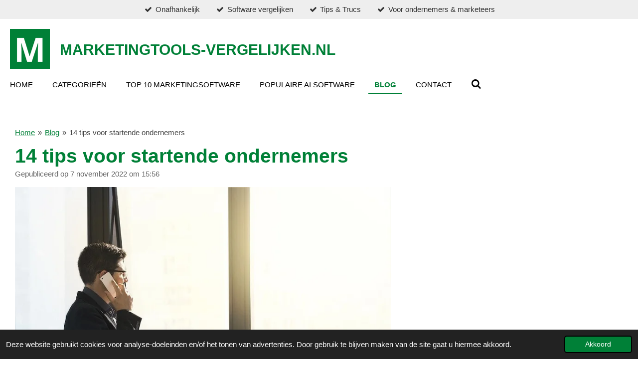

--- FILE ---
content_type: text/html; charset=UTF-8
request_url: https://www.marketingtools-vergelijken.nl/blog/1080257_14-tips-voor-startende-ondernemers
body_size: 28135
content:
<!DOCTYPE html>
<html lang="nl">
    <head>
        <meta http-equiv="Content-Type" content="text/html; charset=utf-8">
        <meta name="viewport" content="width=device-width, initial-scale=1.0, maximum-scale=5.0">
        <meta http-equiv="X-UA-Compatible" content="IE=edge">
        <link rel="canonical" href="https://www.marketingtools-vergelijken.nl/blog/1080257_14-tips-voor-startende-ondernemers">
        <link rel="sitemap" type="application/xml" href="https://www.marketingtools-vergelijken.nl/sitemap.xml">
        <meta property="og:title" content="14 tips voor startende ondernemers">
        <meta property="og:url" content="https://www.marketingtools-vergelijken.nl/blog/1080257_14-tips-voor-startende-ondernemers">
        <base href="https://www.marketingtools-vergelijken.nl/">
        <meta name="description" property="og:description" content="Waar moet je beginnen als startende ondernemer. Met deze 14 tips heb je een vliegende start!">
                <script nonce="27b85e78bf95fe2eceea42cf668e4278">
            
            window.JOUWWEB = window.JOUWWEB || {};
            window.JOUWWEB.application = window.JOUWWEB.application || {};
            window.JOUWWEB.application = {"backends":[{"domain":"jouwweb.nl","freeDomain":"jouwweb.site"},{"domain":"webador.com","freeDomain":"webadorsite.com"},{"domain":"webador.de","freeDomain":"webadorsite.com"},{"domain":"webador.fr","freeDomain":"webadorsite.com"},{"domain":"webador.es","freeDomain":"webadorsite.com"},{"domain":"webador.it","freeDomain":"webadorsite.com"},{"domain":"jouwweb.be","freeDomain":"jouwweb.site"},{"domain":"webador.ie","freeDomain":"webadorsite.com"},{"domain":"webador.co.uk","freeDomain":"webadorsite.com"},{"domain":"webador.at","freeDomain":"webadorsite.com"},{"domain":"webador.be","freeDomain":"webadorsite.com"},{"domain":"webador.ch","freeDomain":"webadorsite.com"},{"domain":"webador.ch","freeDomain":"webadorsite.com"},{"domain":"webador.mx","freeDomain":"webadorsite.com"},{"domain":"webador.com","freeDomain":"webadorsite.com"},{"domain":"webador.dk","freeDomain":"webadorsite.com"},{"domain":"webador.se","freeDomain":"webadorsite.com"},{"domain":"webador.no","freeDomain":"webadorsite.com"},{"domain":"webador.fi","freeDomain":"webadorsite.com"},{"domain":"webador.ca","freeDomain":"webadorsite.com"},{"domain":"webador.ca","freeDomain":"webadorsite.com"},{"domain":"webador.pl","freeDomain":"webadorsite.com"},{"domain":"webador.com.au","freeDomain":"webadorsite.com"},{"domain":"webador.nz","freeDomain":"webadorsite.com"}],"editorLocale":"nl-NL","editorTimezone":"Europe\/Amsterdam","editorLanguage":"nl","analytics4TrackingId":"G-E6PZPGE4QM","analyticsDimensions":[],"backendDomain":"www.jouwweb.nl","backendShortDomain":"jouwweb.nl","backendKey":"jouwweb-nl","freeWebsiteDomain":"jouwweb.site","noSsl":false,"build":{"reference":"fec0291"},"linkHostnames":["www.jouwweb.nl","www.webador.com","www.webador.de","www.webador.fr","www.webador.es","www.webador.it","www.jouwweb.be","www.webador.ie","www.webador.co.uk","www.webador.at","www.webador.be","www.webador.ch","fr.webador.ch","www.webador.mx","es.webador.com","www.webador.dk","www.webador.se","www.webador.no","www.webador.fi","www.webador.ca","fr.webador.ca","www.webador.pl","www.webador.com.au","www.webador.nz"],"assetsUrl":"https:\/\/assets.jwwb.nl","loginUrl":"https:\/\/www.jouwweb.nl\/inloggen","publishUrl":"https:\/\/www.jouwweb.nl\/v2\/website\/2845299\/publish-proxy","adminUserOrIp":false,"pricing":{"plans":{"lite":{"amount":"700","currency":"EUR"},"pro":{"amount":"1200","currency":"EUR"},"business":{"amount":"2400","currency":"EUR"}},"yearlyDiscount":{"price":{"amount":"2400","currency":"EUR"},"ratio":0.17,"percent":"17%","discountPrice":{"amount":"2400","currency":"EUR"},"termPricePerMonth":{"amount":"1200","currency":"EUR"},"termPricePerYear":{"amount":"12000","currency":"EUR"}}},"hcUrl":{"add-product-variants":"https:\/\/help.jouwweb.nl\/hc\/nl\/articles\/28594307773201","basic-vs-advanced-shipping":"https:\/\/help.jouwweb.nl\/hc\/nl\/articles\/28594268794257","html-in-head":"https:\/\/help.jouwweb.nl\/hc\/nl\/articles\/28594336422545","link-domain-name":"https:\/\/help.jouwweb.nl\/hc\/nl\/articles\/28594325307409","optimize-for-mobile":"https:\/\/help.jouwweb.nl\/hc\/nl\/articles\/28594312927121","seo":"https:\/\/help.jouwweb.nl\/hc\/nl\/sections\/28507243966737","transfer-domain-name":"https:\/\/help.jouwweb.nl\/hc\/nl\/articles\/28594325232657","website-not-secure":"https:\/\/help.jouwweb.nl\/hc\/nl\/articles\/28594252935825"}};
            window.JOUWWEB.brand = {"type":"jouwweb","name":"JouwWeb","domain":"JouwWeb.nl","supportEmail":"support@jouwweb.nl"};
                    
                window.JOUWWEB = window.JOUWWEB || {};
                window.JOUWWEB.websiteRendering = {"locale":"nl-NL","timezone":"Europe\/Amsterdam","routes":{"api\/upload\/product-field":"\/_api\/upload\/product-field","checkout\/cart":"\/winkelwagen","payment":"\/bestelling-afronden\/:publicOrderId","payment\/forward":"\/bestelling-afronden\/:publicOrderId\/forward","public-order":"\/bestelling\/:publicOrderId","checkout\/authorize":"\/winkelwagen\/authorize\/:gateway","wishlist":"\/verlanglijst"}};
                                                    window.JOUWWEB.website = {"id":2845299,"locale":"nl-NL","enabled":true,"title":"Marketingtools Vergelijken","hasTitle":true,"roleOfLoggedInUser":null,"ownerLocale":"nl-NL","plan":"pro","freeWebsiteDomain":"jouwweb.site","backendKey":"jouwweb-nl","currency":"EUR","defaultLocale":"nl-NL","url":"https:\/\/www.marketingtools-vergelijken.nl\/","homepageSegmentId":11184171,"category":"website","isOffline":false,"isPublished":true,"locales":["nl-NL"],"allowed":{"ads":false,"credits":true,"externalLinks":true,"slideshow":true,"customDefaultSlideshow":true,"hostedAlbums":true,"moderators":true,"mailboxQuota":1,"statisticsVisitors":true,"statisticsDetailed":true,"statisticsMonths":1,"favicon":true,"password":true,"freeDomains":0,"freeMailAccounts":1,"canUseLanguages":false,"fileUpload":true,"legacyFontSize":false,"webshop":true,"products":10,"imageText":false,"search":true,"audioUpload":true,"videoUpload":0,"allowDangerousForms":false,"allowHtmlCode":true,"mobileBar":true,"sidebar":false,"poll":false,"allowCustomForms":true,"allowBusinessListing":true,"allowCustomAnalytics":true,"allowAccountingLink":true,"digitalProducts":false,"sitemapElement":true},"mobileBar":{"enabled":true,"theme":"accent","email":{"active":true,"value":"contact@marketingtools-vergelijken.nl"},"location":{"active":false},"phone":{"active":false},"whatsapp":{"active":false},"social":{"active":false,"network":"facebook"}},"webshop":{"enabled":false,"currency":"EUR","taxEnabled":false,"taxInclusive":true,"vatDisclaimerVisible":false,"orderNotice":null,"orderConfirmation":null,"freeShipping":false,"freeShippingAmount":"0.00","shippingDisclaimerVisible":false,"pickupAllowed":false,"couponAllowed":false,"detailsPageAvailable":true,"socialMediaVisible":false,"termsPage":null,"termsPageUrl":null,"extraTerms":null,"pricingVisible":true,"orderButtonVisible":true,"shippingAdvanced":false,"shippingAdvancedBackEnd":false,"soldOutVisible":true,"backInStockNotificationEnabled":false,"canAddProducts":true,"nextOrderNumber":1,"allowedServicePoints":[],"sendcloudConfigured":false,"sendcloudFallbackPublicKey":"a3d50033a59b4a598f1d7ce7e72aafdf","taxExemptionAllowed":true,"invoiceComment":null,"emptyCartVisible":true,"minimumOrderPrice":null,"productNumbersEnabled":false,"wishlistEnabled":true,"hideTaxOnCart":false},"isTreatedAsWebshop":false};                            window.JOUWWEB.cart = {"products":[],"coupon":null,"shippingCountryCode":null,"shippingChoice":null,"breakdown":[]};                            window.JOUWWEB.scripts = [];                        window.parent.JOUWWEB.colorPalette = window.JOUWWEB.colorPalette;
        </script>
                <title>14 tips voor startende ondernemers</title>
                                            <link href="https://primary.jwwb.nl/public/q/e/n/temp-cnphqddxzguteqimqlbp/touch-icon-iphone.png?bust=1680419678" rel="apple-touch-icon" sizes="60x60">                                                <link href="https://primary.jwwb.nl/public/q/e/n/temp-cnphqddxzguteqimqlbp/touch-icon-ipad.png?bust=1680419678" rel="apple-touch-icon" sizes="76x76">                                                <link href="https://primary.jwwb.nl/public/q/e/n/temp-cnphqddxzguteqimqlbp/touch-icon-iphone-retina.png?bust=1680419678" rel="apple-touch-icon" sizes="120x120">                                                <link href="https://primary.jwwb.nl/public/q/e/n/temp-cnphqddxzguteqimqlbp/touch-icon-ipad-retina.png?bust=1680419678" rel="apple-touch-icon" sizes="152x152">                                                <link href="https://primary.jwwb.nl/public/q/e/n/temp-cnphqddxzguteqimqlbp/favicon.png?bust=1680419678" rel="shortcut icon">                                                <link href="https://primary.jwwb.nl/public/q/e/n/temp-cnphqddxzguteqimqlbp/favicon.png?bust=1680419678" rel="icon">                                        <meta property="og:image" content="https&#x3A;&#x2F;&#x2F;primary.jwwb.nl&#x2F;public&#x2F;q&#x2F;e&#x2F;n&#x2F;temp-cnphqddxzguteqimqlbp&#x2F;ci75h4&#x2F;tips-startende-ondernemer.jpg">
                                    <meta name="twitter:card" content="summary_large_image">
                        <meta property="twitter:image" content="https&#x3A;&#x2F;&#x2F;primary.jwwb.nl&#x2F;public&#x2F;q&#x2F;e&#x2F;n&#x2F;temp-cnphqddxzguteqimqlbp&#x2F;ci75h4&#x2F;tips-startende-ondernemer.jpg">
                                                    <!-- Begin TradeTracker SuperTag Code -->
<script type="text/javascript">

    var _TradeTrackerTagOptions = {
        t: 'a',
        s: '442159',
        chk: '3ffc8f31c0dd40cd30d615d6de006761',
        overrideOptions: {}
    };

    (function() {var tt = document.createElement('script'), s = document.getElementsByTagName('script')[0]; tt.setAttribute('type', 'text/javascript'); tt.setAttribute('src', (document.location.protocol == 'https:' ? 'https' : 'http') + '://tm.tradetracker.net/tag?t=' + _TradeTrackerTagOptions.t + '&amp;s=' + _TradeTrackerTagOptions.s + '&amp;chk=' + _TradeTrackerTagOptions.chk); s.parentNode.insertBefore(tt, s);})();
</script>
<!-- End TradeTracker SuperTag Code -->
<!-- Leadinfo tracking code -->
<script> (function(l,e,a,d,i,n,f,o){if(!l[i]){l.GlobalLeadinfoNamespace=l.GlobalLeadinfoNamespace||[];
l.GlobalLeadinfoNamespace.push(i);l[i]=function(){(l[i].q=l[i].q||[]).push(arguments)};l[i].t=l[i].t||n;
l[i].q=l[i].q||[];o=e.createElement(a);f=e.getElementsByTagName(a)[0];o.async=1;o.src=d;f.parentNode.insertBefore(o,f);}
}(window,document,"script","https://cdn.leadinfo.net/ping.js ","leadinfo","LI-672942A6254BF")); </script>
<script type="application/ld+json">
{
  "@context": "https://schema.org",
  "@graph": [
    {
      "@type": "Organization",
      "@id": "https://www.marketingtools-vergelijken.nl/#organization",
      "name": "Marketingtools Vergelijken",
      "legalName": "Marketingtools Vergelijken",
      "url": "https://www.marketingtools-vergelijken.nl/",
      "logo": {
        "@type": "ImageObject",
        "url": "https://primary.jwwb.nl/public/q/e/n/temp-cnphqddxzguteqimqlbp/cfj3vx/marketingtools-logo3.png?enable=upscale&enable-io=true&height=70"
      },
      "sameAs": [
        "https://www.linkedin.com/company/marketingtools-vergelijken/",
        "https://www.instagram.com/marketingtoolsvergelijken/"
      ],
      "contactPoint": [{
        "@type": "ContactPoint",
        "contactType": "customer support",
        "email": "contact@marketingtools-vergelijken.nl",
        "areaServed": "NL",
        "availableLanguage": ["nl"]
      }]
    },
    {
      "@type": "WebSite",
      "@id": "https://www.marketingtools-vergelijken.nl/#website",
      "url": "https://www.marketingtools-vergelijken.nl/",
      "name": "Marketingtools Vergelijken",
      "potentialAction": {
        "@type": "SearchAction",
        "target": "https://www.marketingtools-vergelijken.nl/zoeken?q={search_term_string}",
        "query-input": "required name=search_term_string"
      }
    }
  ]
}
</script>

<meta name="robots" content="max-image-preview:large"><script type="application/ld+json">
{
  "@context": "https://schema.org/",
  "@type": "Review",
  "author": {
    "@type": "Person",
    "name": "Jan Jansen"
  },
  "datePublished": "2025-05-10",
  "reviewBody": "Deze tool is zeer gebruiksvriendelijk en effectief.",
  "reviewRating": {
    "@type": "Rating",
    "ratingValue": "5",
    "bestRating": "5",
    "worstRating": "1"
  },
  "itemReviewed": {
    "@type": "Product",
    "name": "Mailchimp"
  }
}
</script>                            <script src="https://www.google.com/recaptcha/enterprise.js?hl=nl&amp;render=explicit" nonce="27b85e78bf95fe2eceea42cf668e4278" data-turbo-track="reload"></script>
<script src="https://www.googletagmanager.com/gtag/js?id=G-77GBV1PTRX" nonce="27b85e78bf95fe2eceea42cf668e4278" data-turbo-track="reload" async></script>
<script src="https://plausible.io/js/script.manual.js" nonce="27b85e78bf95fe2eceea42cf668e4278" data-turbo-track="reload" defer data-domain="shard24.jouwweb.nl"></script>
<script src="https://assets.jwwb.nl/assets/build/website-rendering/nl-NL.js?bust=af8dcdef13a1895089e9" nonce="27b85e78bf95fe2eceea42cf668e4278" data-turbo-track="reload" defer></script>
<script src="https://assets.jwwb.nl/assets/website-rendering/runtime.e9aaeab0c631cbd69aaa.js?bust=0df1501923f96b249330" nonce="27b85e78bf95fe2eceea42cf668e4278" data-turbo-track="reload" defer></script>
<script src="https://assets.jwwb.nl/assets/website-rendering/103.3d75ec3708e54af67f50.js?bust=cb0aa3c978e146edbd0d" nonce="27b85e78bf95fe2eceea42cf668e4278" data-turbo-track="reload" defer></script>
<script src="https://assets.jwwb.nl/assets/website-rendering/main.f656389ec507dc20f0cb.js?bust=d20d7cd648ba41ec2448" nonce="27b85e78bf95fe2eceea42cf668e4278" data-turbo-track="reload" defer></script>
<link rel="preload" href="https://assets.jwwb.nl/assets/website-rendering/styles.e258e1c0caffe3e22b8c.css?bust=00dff845dced716b5f3e" as="style">
<link rel="preload" href="https://assets.jwwb.nl/assets/website-rendering/fonts/icons-website-rendering/font/website-rendering.woff2?bust=bd2797014f9452dadc8e" as="font" crossorigin>
<link rel="stylesheet" type="text/css" href="https://assets.jwwb.nl/assets/website-rendering/styles.e258e1c0caffe3e22b8c.css?bust=00dff845dced716b5f3e" nonce="27b85e78bf95fe2eceea42cf668e4278" data-turbo-track="dynamic">
<link rel="preconnect" href="https://assets.jwwb.nl">
<link rel="preconnect" href="https://www.google-analytics.com">
<link rel="stylesheet" type="text/css" href="https://primary.jwwb.nl/public/q/e/n/temp-cnphqddxzguteqimqlbp/style.css?bust=1768565669" nonce="27b85e78bf95fe2eceea42cf668e4278" data-turbo-track="dynamic">    </head>
    <body
        id="top"
        class="jw-is-no-slideshow jw-header-is-image-text jw-is-segment-post jw-is-frontend jw-is-no-sidebar jw-is-messagebar jw-is-no-touch-device jw-is-no-mobile"
                                    data-jouwweb-page="1080257"
                                                data-jouwweb-segment-id="1080257"
                                                data-jouwweb-segment-type="post"
                                                data-template-threshold="960"
                                                data-template-name="business-banner&#x7C;skew"
                            itemscope
        itemtype="https://schema.org/NewsArticle"
    >
                                    <meta itemprop="url" content="https://www.marketingtools-vergelijken.nl/blog/1080257_14-tips-voor-startende-ondernemers">
        <a href="#main-content" class="jw-skip-link">
            Ga direct naar de hoofdinhoud        </a>
        <div class="jw-background"></div>
        <div class="jw-body">
            <div class="jw-mobile-menu jw-mobile-is-text js-mobile-menu">
            <button
            type="button"
            class="jw-mobile-menu__button jw-mobile-search-button"
            aria-label="Zoek binnen website"
        >
            <span class="jw-icon-search"></span>
        </button>
        <div class="jw-mobile-header jw-mobile-header--image-text">
        <a            class="jw-mobile-header-content"
                            href="/"
                        >
                            <img class="jw-mobile-logo jw-mobile-logo--square" src="https://primary.jwwb.nl/public/q/e/n/temp-cnphqddxzguteqimqlbp/cfj3vx/marketingtools-logo3.png?enable-io=true&amp;enable=upscale&amp;height=70" srcset="https://primary.jwwb.nl/public/q/e/n/temp-cnphqddxzguteqimqlbp/cfj3vx/marketingtools-logo3.png?enable-io=true&amp;enable=upscale&amp;height=70 1x, https://primary.jwwb.nl/public/q/e/n/temp-cnphqddxzguteqimqlbp/cfj3vx/marketingtools-logo3.png?enable-io=true&amp;enable=upscale&amp;height=140&amp;quality=70 2x" alt="Marketingtools Vergelijken" title="Marketingtools Vergelijken">                                        <div class="jw-mobile-text">
                    <span style="color: #008037;">Marketingtools-Vergelijken.nl</span>                </div>
                    </a>
    </div>

    
            <button
            type="button"
            class="jw-mobile-menu__button jw-mobile-toggle"
            aria-label="Open / sluit menu"
        >
            <span class="jw-icon-burger"></span>
        </button>
    </div>
    <div class="jw-mobile-menu-search jw-mobile-menu-search--hidden">
        <form
            action="/zoeken"
            method="get"
            class="jw-mobile-menu-search__box"
        >
            <input
                type="text"
                name="q"
                value=""
                placeholder="Zoeken..."
                class="jw-mobile-menu-search__input"
                aria-label="Zoeken"
            >
            <button type="submit" class="jw-btn jw-btn--style-flat jw-mobile-menu-search__button" aria-label="Zoeken">
                <span class="website-rendering-icon-search" aria-hidden="true"></span>
            </button>
            <button type="button" class="jw-btn jw-btn--style-flat jw-mobile-menu-search__button js-cancel-search" aria-label="Zoekopdracht annuleren">
                <span class="website-rendering-icon-cancel" aria-hidden="true"></span>
            </button>
        </form>
    </div>
            <div class="message-bar message-bar--light"><div class="message-bar__container"><ul class="message-bar-usps"><li class="message-bar-usps__item"><i class="website-rendering-icon-ok"></i><span>Onafhankelijk</span></li><li class="message-bar-usps__item"><i class="website-rendering-icon-ok"></i><span>Software vergelijken</span></li><li class="message-bar-usps__item"><i class="website-rendering-icon-ok"></i><span>Tips &amp; Trucs</span></li><li class="message-bar-usps__item"><i class="website-rendering-icon-ok"></i><span>Voor ondernemers &amp; marketeers</span></li></ul></div></div><script nonce="27b85e78bf95fe2eceea42cf668e4278">
    JOUWWEB.templateConfig = {
        header: {
            mobileSelector: '.jw-mobile-menu',
            updatePusher: function (headerHeight, state) {
                $('.jw-menu-clone').css('top', headerHeight);
            },
        },
    };
</script>
<header class="header-wrap js-topbar-content-container">
    <div class="header">
        <div class="jw-header-logo">
            <div
    id="jw-header-image-container"
    class="jw-header jw-header-image jw-header-image-toggle"
    style="flex-basis: 80px; max-width: 80px; flex-shrink: 1;"
>
            <a href="/">
        <img id="jw-header-image" data-image-id="73174427" srcset="https://primary.jwwb.nl/public/q/e/n/temp-cnphqddxzguteqimqlbp/cfj3vx/marketingtools-logo3.png?enable-io=true&amp;width=80 80w, https://primary.jwwb.nl/public/q/e/n/temp-cnphqddxzguteqimqlbp/cfj3vx/marketingtools-logo3.png?enable-io=true&amp;width=160 160w" class="jw-header-image" title="Marketingtools Vergelijken" style="max-height: 80px;" sizes="80px" width="80" height="80" intrinsicsize="80.00 x 80.00" alt="Marketingtools Vergelijken">                </a>
    </div>
        <div
    class="jw-header jw-header-title-container jw-header-text jw-header-text-toggle"
    data-stylable="true"
>
    <a        id="jw-header-title"
        class="jw-header-title"
                    href="/"
            >
        <span style="color: #008037;">Marketingtools-Vergelijken.nl</span>    </a>
</div>
</div>
    </div>
    <nav class="menu jw-menu-copy">
        <ul
    id="jw-menu"
    class="jw-menu jw-menu-horizontal"
            >
            <li
    class="jw-menu-item"
>
        <a        class="jw-menu-link"
        href="/"                                            data-page-link-id="11184171"
                            >
                <span class="">
            Home        </span>
            </a>
                </li>
            <li
    class="jw-menu-item"
>
        <a        class="jw-menu-link"
        href="/categorieen"                                            data-page-link-id="27617342"
                            >
                <span class="">
            Categorieën        </span>
            </a>
                </li>
            <li
    class="jw-menu-item"
>
        <a        class="jw-menu-link"
        href="/top-10-marketingsoftware"                                            data-page-link-id="11205767"
                            >
                <span class="">
            Top 10 Marketingsoftware        </span>
            </a>
                </li>
            <li
    class="jw-menu-item"
>
        <a        class="jw-menu-link"
        href="/populaire-ai-software"                                            data-page-link-id="12767512"
                            >
                <span class="">
            Populaire AI software        </span>
            </a>
                </li>
            <li
    class="jw-menu-item jw-menu-is-active"
>
        <a        class="jw-menu-link js-active-menu-item"
        href="/blog"                                            data-page-link-id="11323858"
                            >
                <span class="">
            Blog        </span>
            </a>
                </li>
            <li
    class="jw-menu-item"
>
        <a        class="jw-menu-link"
        href="/contact"                                            data-page-link-id="11184173"
                            >
                <span class="">
            Contact        </span>
            </a>
                </li>
            <li
    class="jw-menu-item jw-menu-search-item"
>
        <button        class="jw-menu-link jw-menu-link--icon jw-text-button"
                                                                    title="Zoeken"
            >
                                <span class="website-rendering-icon-search"></span>
                            <span class="hidden-desktop-horizontal-menu">
            Zoeken        </span>
            </button>
                
            <div class="jw-popover-container jw-popover-container--inline is-hidden">
                <div class="jw-popover-backdrop"></div>
                <div class="jw-popover">
                    <div class="jw-popover__arrow"></div>
                    <div class="jw-popover__content jw-section-white">
                        <form  class="jw-search" action="/zoeken" method="get">
                            
                            <input class="jw-search__input" type="text" name="q" value="" placeholder="Zoeken..." aria-label="Zoeken" >
                            <button class="jw-search__submit" type="submit" aria-label="Zoeken">
                                <span class="website-rendering-icon-search" aria-hidden="true"></span>
                            </button>
                        </form>
                    </div>
                </div>
            </div>
                        </li>
    
    </ul>

    <script nonce="27b85e78bf95fe2eceea42cf668e4278" id="jw-mobile-menu-template" type="text/template">
        <ul id="jw-menu" class="jw-menu jw-menu-horizontal jw-menu-spacing--mobile-bar">
                            <li
    class="jw-menu-item"
>
        <a        class="jw-menu-link"
        href="/"                                            data-page-link-id="11184171"
                            >
                <span class="">
            Home        </span>
            </a>
                </li>
                            <li
    class="jw-menu-item"
>
        <a        class="jw-menu-link"
        href="/categorieen"                                            data-page-link-id="27617342"
                            >
                <span class="">
            Categorieën        </span>
            </a>
                </li>
                            <li
    class="jw-menu-item"
>
        <a        class="jw-menu-link"
        href="/top-10-marketingsoftware"                                            data-page-link-id="11205767"
                            >
                <span class="">
            Top 10 Marketingsoftware        </span>
            </a>
                </li>
                            <li
    class="jw-menu-item"
>
        <a        class="jw-menu-link"
        href="/populaire-ai-software"                                            data-page-link-id="12767512"
                            >
                <span class="">
            Populaire AI software        </span>
            </a>
                </li>
                            <li
    class="jw-menu-item jw-menu-is-active"
>
        <a        class="jw-menu-link js-active-menu-item"
        href="/blog"                                            data-page-link-id="11323858"
                            >
                <span class="">
            Blog        </span>
            </a>
                </li>
                            <li
    class="jw-menu-item"
>
        <a        class="jw-menu-link"
        href="/contact"                                            data-page-link-id="11184173"
                            >
                <span class="">
            Contact        </span>
            </a>
                </li>
            
                    </ul>
    </script>
    </nav>
</header>
<div class="main-content">
    
<main id="main-content" class="block-content">
    <div data-section-name="content" class="jw-section jw-section-content jw-responsive">
        
<div class="jw-strip jw-strip--default jw-strip--style-color jw-strip--primary jw-strip--color-default jw-strip--padding-start"><div class="jw-strip__content-container"><div class="jw-strip__content jw-responsive">    
                        <nav class="jw-breadcrumbs" aria-label="Kruimelpad"><ol><li><a href="/" class="jw-breadcrumbs__link">Home</a></li><li><span class="jw-breadcrumbs__separator" aria-hidden="true">&raquo;</span><a href="/blog" class="jw-breadcrumbs__link">Blog</a></li><li><span class="jw-breadcrumbs__separator" aria-hidden="true">&raquo;</span><a href="/blog/1080257_14-tips-voor-startende-ondernemers" class="jw-breadcrumbs__link jw-breadcrumbs__link--current" aria-current="page">14 tips voor startende ondernemers</a></li></ol></nav>
    <h1
        class="jw-heading jw-heading-130 heading__no-margin jw-news-page__heading-without-margin js-editor-open-settings"
        itemprop="headline"
    >
        14 tips voor startende ondernemers    </h1>
            <div class="jw-news-page__meta js-editor-open-settings">
                                                        <meta itemprop="image" content="https://primary.jwwb.nl/public/q/e/n/temp-cnphqddxzguteqimqlbp/ci75h4/tips-startende-ondernemer.jpg">
                                        <meta itemprop="datePublished" content="2022-11-07T14:56:00+00:00">
                Gepubliceerd op 7 november 2022 om 15:56                                                                <span
            itemscope
            itemprop="publisher"
            itemtype="https://schema.org/Organization"
        ><meta
                    itemprop="url"
                    content="https://www.marketingtools-vergelijken.nl/"
                ><meta
                    itemprop="name"
                    content="Marketingtools Vergelijken"
                ><span
            itemscope
            itemprop="logo"
            itemtype="https://schema.org/ImageObject"
        ><meta
                    itemprop="url"
                    content="https://primary.jwwb.nl/public/q/e/n/temp-cnphqddxzguteqimqlbp/cfj3vx/marketingtools-logo3.png?enable-io=true&amp;enable=upscale&amp;height=60"
                ><meta
                    itemprop="width"
                    content="60"
                ><meta
                    itemprop="height"
                    content="60"
                ></span><meta
                    itemprop="email"
                    content="contact@marketingtools-vergelijken.nl"
                ></span>                    </div>
    </div></div></div>
<div class="news-page-content-container">
    <div
    id="jw-element-186313345"
    data-jw-element-id="186313345"
        class="jw-tree-node jw-element jw-strip-root jw-tree-container jw-node-is-first-child jw-node-is-last-child"
>
    <div
    id="jw-element-354575833"
    data-jw-element-id="354575833"
        class="jw-tree-node jw-element jw-strip jw-tree-container jw-strip--default jw-strip--style-color jw-strip--color-default jw-strip--padding-both jw-node-is-first-child jw-strip--primary jw-node-is-last-child"
>
    <div class="jw-strip__content-container"><div class="jw-strip__content jw-responsive"><div
    id="jw-element-186314105"
    data-jw-element-id="186314105"
        class="jw-tree-node jw-element jw-image jw-node-is-first-child"
>
    <div
    class="jw-intent jw-element-image jw-element-content jw-element-image-is-left jw-element-image--full-width-to-640"
            style="width: 755px;"
    >
            
        
                <picture
            class="jw-element-image__image-wrapper jw-image-is-square jw-intrinsic"
            style="padding-top: 66.2078%;"
        >
                                            <img class="jw-element-image__image jw-intrinsic__item" style="--jw-element-image--pan-x: 0.5; --jw-element-image--pan-y: 0.5;" alt="tips startende ondernemer" src="https://primary.jwwb.nl/public/q/e/n/temp-cnphqddxzguteqimqlbp/tips-startende-ondernemer.jpg" srcset="https://primary.jwwb.nl/public/q/e/n/temp-cnphqddxzguteqimqlbp/ci75h4/tips-startende-ondernemer.jpg?enable-io=true&amp;width=96 96w, https://primary.jwwb.nl/public/q/e/n/temp-cnphqddxzguteqimqlbp/ci75h4/tips-startende-ondernemer.jpg?enable-io=true&amp;width=147 147w, https://primary.jwwb.nl/public/q/e/n/temp-cnphqddxzguteqimqlbp/ci75h4/tips-startende-ondernemer.jpg?enable-io=true&amp;width=226 226w, https://primary.jwwb.nl/public/q/e/n/temp-cnphqddxzguteqimqlbp/ci75h4/tips-startende-ondernemer.jpg?enable-io=true&amp;width=347 347w, https://primary.jwwb.nl/public/q/e/n/temp-cnphqddxzguteqimqlbp/ci75h4/tips-startende-ondernemer.jpg?enable-io=true&amp;width=532 532w, https://primary.jwwb.nl/public/q/e/n/temp-cnphqddxzguteqimqlbp/ci75h4/tips-startende-ondernemer.jpg?enable-io=true&amp;width=816 816w, https://primary.jwwb.nl/public/q/e/n/temp-cnphqddxzguteqimqlbp/ci75h4/tips-startende-ondernemer.jpg?enable-io=true&amp;width=1252 1252w, https://primary.jwwb.nl/public/q/e/n/temp-cnphqddxzguteqimqlbp/ci75h4/tips-startende-ondernemer.jpg?enable-io=true&amp;width=1920 1920w" sizes="auto, min(100vw, 755px), 100vw" loading="lazy" width="799" height="529">                    </picture>

            </div>
</div><div
    id="jw-element-186313374"
    data-jw-element-id="186313374"
        class="jw-tree-node jw-element jw-image-text"
>
    <div class="jw-element-imagetext-text">
            <p>Je bent een beginnende ondernemer en zit boordevol energie. Je hebt honderden idee&euml;n&nbsp;in je hoofd en een volle takenlijst. Waar te beginnen? Lees dan eerst deze&nbsp;14 vragen die elke startende internet-ondernemer moet (of zou moeten) stellen:</p>
<p>&nbsp;</p>
<h2 class="jw-heading-100">1. Waar moet ik in godsnaam beginnen?</h2>
<p>Geen paniek! Deze vraag ben je al gauw vergeten als je verder leest.</p>
<p>&nbsp;</p>
<h2 class="jw-heading-100">2. Ga ik parttime of fulltime ondernemen op internet?</h2>
<p>Als ondernemer word je geboren, zeggen ze wel eens. Veel ondernemers-in-de-dop werken echter nog voor een baas, maar onderhuids kriebelt het. Je wilt een uitdaging, zelf bouwen aan succes, het avontuur opzoeken, iets van jezelf cre&euml;ren en laten groeien. Herkenbaar? J</p>
<p>Internet heeft de drempel enorm verlaagd en bovendien kun je je richten op klanten in een veel groter gebied. Waar de warme bakker zich moet richten op de inwoners van de wijk, zijn de mogelijkheden van jou als internetondernemer eindeloos. Je mag dus best groot denken.</p>
<p>Een ander voordeel van internet-ondernemen is de tijdsfactor. Je kunt het doen wanneer je wilt en wanneer je tijd hebt. Vind je het financi&euml;le risico te groot om direct je baan op te zeggen of vind je je baan en/of je collega&rsquo;s nog zo leuk dat je dit niet geheel wilt opgeven? Start dan parttime. Veel beginnende ondernemers starten in de avonden of starten met een dag minder werken. Misschien kun je je ouderschapsverlof zelfs gedeeltelijk inzetten om je eigen bedrijf op te starten. Kies de werkwijze die het best bij je past en zet de stap!</p>
<p>&nbsp;</p>
<h2 class="jw-heading-100">3. Wat wordt mijn verdienmodel?</h2>
<p>Ondernemer worden betekent dat je kunt gaan doen wat je leuk vindt en/of waar je goed in bent (of wilt worden). Dat is de basis voor je nieuwe onderneming, want als je iets leuk vindt dan kun je het perfect overbrengen op je potenti&euml;le klanten. Op internet heb je tal van verdienmodellen. Hieronder een greep uit de mogelijkheden:</p>
<p>&nbsp;</p>
<ul>
<li>Dienstverlening: je gaat diensten aanbieden via het internet. Denk hierbij aan het geven van advies, trainingen, etc.</li>
<li>Productverkoop: je begint een webshop met artikelen die je inkoopt, verkoopt en verzendt.</li>
<li>Advertentie-opbrengsten: je begint een blog of een nieuwswebsite en verdient aan de opbrengsten uit advertenties. Dit kunnen advertenties zijn van lokale bedrijven of advertenties van aanbieders zoals Google (Adsense), waarbij je betaald wordt per click.</li>
<li>Affiliate marketing: veel grote bedrijven die actief zijn op internet hebben een affiliate programma. Dit betekent dat je een commissie betaald krijgt per aankoop die via jouw website wordt gedaan. Grote aanbieders in Nederland zijn Tradetracker, Daisycon, Awin en Tradedoubler.</li>
<li>Dropshipping: dropshipping is op veel vlakken gelijk aan een webshop. Het belangrijkste verschil is dat je zelf geen voorraadbeheer hebt. De klant doet de aankoop in jouw webshop. De orderbevestiging gaat naar de distributeur/fabrikant van het product en vervolgens wordt het artikel direct naar de klant gestuurd. Je krijgt voor elke bestelling een commissie.</li>
<li>Lokaal ondernemerschap: je biedt diensten/producten aan met een lokaal karakter. Je gaat een traditionele winkel/organisatie beginnen en wil via internet klanten aantrekken.</li>
</ul>
<p>&nbsp;</p>
<h2 class="jw-heading-100">4. Wat wordt mijn bedrijfsnaam?</h2>
<p>Waar veel ondernemers al precies in hun hoofd hebben zitten wat ze willen gaan aanbieden is de bedrijfsnaam een ware breinbreker. Logisch, want het is een lastige keuze die je bovendien niet meer gemakkelijk kunt wijzigen. Alles hangt er namelijk aan vast: je KvK-inschrijving, vermeldingen in bedrijfsgidsen, huisstijl, domeinnaam, drukwerk, bedrijfslogo, etc.</p>
<p>Ook wil je een aansprekende naam hebben die opvalt, bijblijft en gemakkelijk is te onthouden. Verder is het belangrijk dat er een associatie is met jouw diensten. Oom is belangrijk dat de bedrijfsnaam uniek is. Je wilt niet dat er in de buurt een bedrijf is met dezelfde naam. Bovendien kun je dan problemen krijgen bij de registratie. Zoeken op internet, brainstormen (zelf of met familie/vrienden) en het bedrijvenregister op kvk.nl raadplegen helpt.</p>
<p>&nbsp;</p>
<h2 class="jw-heading-100">5. Hoe maak ik een bedrijfslogo?</h2>
<p>Een bedrijfsnaam bedacht. De volgende stap is het maken van een bedrijfslogo. Dat heb je tenslotte overal nodig en het is een belangrijk herkenningspunt voor je bedrijf. Voor veel ondernemers is dit een lastige case. Allereerst is de vraag wie je dit laat doen. Voordat je met oogkleppen op de telefoongids pakt en een designer belt&hellip; stel eerst een aantal criteria op waaraan je logo moet voldoen. Denk aan:</p>
<ul>
<li>Lettertype: voor een eenduidige huisstijl is het raadzaam een lettertype te kiezen dat ook in andere documenten (Word, website, etc.) beschikbaar is en gratis is. Dat scheelt later een hoop ellende en hiermee voorkom je een rommelige huisstijl.</li>
<li>Kleurstelling: kies kleuren die je mooi vindt, maar vooral ook die passen bij je bedrijf. Elk kleur prikkelt het brein namelijk op een andere manier. Zo staat geel bijvoorbeeld voor energie en een nieuw begin en rood staat voor passie en wekt ook de eetlust op.</li>
<li>Formaat: de beste logo&rsquo;s hebben altijd grote dikke letters. Bekijk maar eens een pagina met heel veel logo&rsquo;s. Welke logo&rsquo;s springen direct in het oog? Vermijd kleine onduidelijke letters. Een logo wordt vaak namelijk slechts een fractie van een seconde bekeken. Kies ook altijd voor een logo dat even breed is als hoog. Hele smalle of hele hoge logo&rsquo;s zijn een doorn in het oog in de praktijk.</li>
<li>Beeldmerk: Kies tot slot voor een beeldmerk dat iets toevoegt aan je logo en liefst een kleine verwijzing is naar je product-/dienstaanbod.</li>
</ul>
<p>&nbsp;</p>
<h2 class="jw-heading-100">6. Welke huisstijl past bij mij?</h2>
<p>Je hoeft helemaal geen complex handboek te maken als beginnende/kleine ondernemer. Toch is het heel handig als je wat zaken op papier zet. Er wordt namelijk regelmatig om gevraagd door ontwerpers, journalisten, webdevelopers, etc. Ook voor jezelf en eventuele collega&rsquo;s is het handig als houvast. Eenduidigheid zorgt voor herkenning en dat werkt in je voordeel als je aan de slag gaat.</p>
<p>&nbsp;</p>
<h2 class="jw-heading-100">7. Welke domeinnaam kies ik?</h2>
<p>Een domeinnaam kiezen is ook iets wat je &eacute;&eacute;n keer kiest en daarna niet gemakkelijk meer wijzigt. Enkele aandachtspunten:</p>
<p>Kies een duidelijke link met de bedrijfsnaam en eventueel een verwijzing naar de dienstverlening, zodat het voor de potenti&euml;le klant direct duidelijk is naar welke website hij/zij gaat.</p>
<p>Kies een domeinnaam die gemakkelijk leesbaar is. Een extreem voorbeeld: <strong>patser</strong>rebouw.nl kan een heel verkeerde associatie opwekken&hellip;</p>
<p>Controleer domeinnamen die er erg op lijken. Bestaat jansenkapper.nl al? Kies dan niet voor jansenkapper.nl of jansenkapper.com. Kies dan bijvoorbeeld voor kapsalonjansen.nl en leg ook kapsalon-jansen.nl en andere varianten zoals kapsalonjansen.com vast. Een domeinnaam kost nog geen 10 euro per jaar en hiermee voorkom je veel problemen.</p>
<p>Kies een korte domeinnaam: heb je een lange bedrijfsnaam zoals Pieters, Jansen en Frederiksen Advocaten? Kies dan voor bijvoorbeeld pjf-advocaten.nl.</p>
<p>Welke extensie moet je kiezen? Wil je je richten op de Nederlandse markt? Kies dan primair voor een .nl account. Voor de Europese markt kies je voor .eu en internationaal voor .com. De keuze is dus afhankelijk van je werkgebied.</p>
<p>&nbsp;</p>
<h2 class="jw-heading-100">8. Hoe maak ik een website/webshop?</h2>
<p>De eerste vraag die je jezelf moet stellen is: doe ik het zelf of besteed ik het uit. Wil je klein en met weinig kosten beginnen dan is een website-/webshopmaker zoals Jimdo.nl erg handig en praktisch in gebruik. Hiervoor heb je geen/weinig technische kennis nodig.</p>
<p>Wil je meer flexibiliteit en zijn je plannen wat groter? Heb je bijvoorbeeld complexe bedrijfs- of bestelprocessen, wil je diverse andere applicaties koppelen en heb je specifieke wensen qua techniek en design? Voor het maken van websites is Wordpress de absolute nummer 1. Voor het maken van een webshop zijn WooCommerce (van Wordpress) en Magento 2.0 zeer populair.</p>
<p>&nbsp;</p>
<p>Een maatwerk-CMS raad ik af. Dit is over het algemeen duur, complex en overbodig voor ZZP-ers en MKB-bedrijven.</p>
<p>Het realiseren van een website/webshop is niet gemakkelijk, zeker wanneer je met Wordpress/WooCommerce/Magento wil starten. Een goede, ervaren webdeveloper met goede referenties wordt aangeraden. De communicatie met een webdeveloper kan nogal eens stroef verlopen, vaak omdat behoefte en mogelijkheden niet goed worden gekaderd bij aanvang. In mijn trainingen geef ik praktische tips over dit onderwerp.&nbsp;</p>
<p>&nbsp;</p>
<h2 class="jw-heading-100">9. Is mijn idee wel uniek?</h2>
<p>Deze vraag zorgt ervoor dat een (potenti&euml;le) ondernemer wel eens zwetend wakker schrikt. Wij zijn mijn concurrenten? Hoe blijf ik ze voor? Als ondernemer moet je vertrouwen op je aanbod. Uniek zijn is helemaal niet nodig. Natuurlijk moet je niet met drie bakkers in dezelfde straat gaan zitten, maar met een goed aanbod is de markt groot genoeg voor meerdere aanbieders. Uniek zijn is dus niet de sleutel, maar zichtbaar zijn. Kijk maar eens naar Google. Staat het beste bedrijf altijd bovenaan in Google? Nee, wel het bedrijf dat het meest werkt aan online zichtbaarheid. Logisch toch?</p>
<p>&nbsp;</p>
<h2 class="jw-heading-100">10. Hoe kom ik aan klanten?</h2>
<p>De meeste ondernemers hebben niet direct een klantenset (uitzonderingen daar gelaten, lucky you). In het begin zal je moeten investeren. In geld en vooral in tijd. Probeer een goede inschatting te maken wat dit kost. Daardoor weet je of je een stabiele basis hebt om te starten.</p>
<p>&nbsp;</p>
<h2 class="jw-heading-100">11. Hoe maak ik een plan van aanpak?</h2>
<p>Een plan van aanpak helpt je om houvast te krijgen in het oerwoud van verplichtingen, wensen en taken die op je af komen als je gaat starten. Maak daarom een plan van aanpak. Dat hoeft helemaal geen zwaar rapport te zijn. Het geeft je houvast bij aanvang, een leidraad bij de stappen die je gaat zetten en doelen die je wilt bereiken. Hierdoor kun je veel beter en sneller weloverwogen keuzes maken.</p>
<p>&nbsp;</p>
<h2 class="jw-heading-100">12. Welke kosten en opbrengsten ga ik hebben?</h2>
<p>Als ondernemer ben je constant aan het rekenen. Wat kost het, wat levert het op. Is het de investering waard, heb ik dit wel nodig? Als je voor een werkgever hebt gewerkt dan zijn het altijd de &lsquo;centjes&rsquo; van een ander die je uitgeeft. Word je eigen ondernemer dan komt alles uit je eigen portemonnee. Je gaat opnieuw leren (net als tijdens je schooltijd) hoe je met geld moet omgaan.</p>
<p>&nbsp;</p>
<h2 class="jw-heading-100">13. Wat wordt van mij verwacht door de belastingdienst, de KvK en de boekhouder/accountant?</h2>
<p>Hoe dat allemaal werkt met de belastingdienst, de KvK en de boekhouder. Nederland kent heel veel ondernemers: jong/oud, goed met het hoofd/goed met de handen. Iedereen is aan het ondernemen. Dus jij kan het ook. Het grote voordeel is: je hebt een Hollandse mond en je hebt internet. Met deze twee &lsquo;bronnen&rsquo; kun je alle informatie die voor jou van belang is terugvinden. En het leuke is: ondernemen is niet alleen betalen, maar heeft ook allerlei voordelen.</p>
<p>&nbsp;</p>
<h2 class="jw-heading-100">14. Blijf ik voor een baas werken of word ik ondernemer?</h2>
<p>Als je nog niet bent afgehaakt bij de vorige vragen dan is het duidelijk: je bent een (internet)ondernemer! Ik help je graag bij de volgende stappen om ook succesvol te worden. Op je eigen tempo, met je eigen plan. Heel veel succes, vrijheid en resultaat gewenst, ondernemer!</p>
<p>&nbsp;</p>
<p>Hoe kijk jij hier tegenaan? Herken je je hierin? Of heb je een aanvulling. Reageer dan in de comments.&nbsp;</p>
<p><br />Op zoek naar de beste marketing software? Bekijk dan de <a data-jwlink-type="page" data-jwlink-identifier="11205767" data-jwlink-title="Top 10 Marketingsoftware" href="/top-10-marketingsoftware">top 10 marketingsoftware</a>&nbsp;of het <a data-jwlink-type="page" data-jwlink-identifier="11205985" data-jwlink-title="Marketingtools Alfabet" href="/marketingtools-alfabet">totale overzicht met marketingtools</a>.</p>    </div>
</div><div
    id="jw-element-623731704"
    data-jw-element-id="623731704"
        class="jw-tree-node jw-element jw-html jw-node-is-last-child"
>
    <div class="jw-html-wrapper">
    <script type="application/ld+json">
{
  "@context": "https://schema.org",
  "@type": "BlogPosting",
  "@id": "https://www.marketingtools-vergelijken.nl/blog/1080257_14-tips-voor-startende-ondernemers#article",
  "mainEntityOfPage": {
    "@type": "WebPage",
    "@id": "https://www.marketingtools-vergelijken.nl/blog/1080257_14-tips-voor-startende-ondernemers"
  },
  "headline": "14 tips voor startende ondernemers",
  "description": "Lees 14 praktische tips die iedere beginnende internetondernemer helpt bij het maken van keuzes rond verdienmodel, domeinnaam, logo, klanten en meer.",
  "image": {
    "@type": "ImageObject",
    "url": "https://www.marketingtools-vergelijken.nl/_next/image?url=https%3A%2F%2Fimages.site123.com%2Ftemplate%2F3166764%2F2423835%2Flarge.jpg&w=1200&q=75",
    "width": 1200,
    "height": 630
  },
  "author": {
    "@type": "Person",
    "name": "Redactie marketingtools-vergelijken"
  },
  "publisher": {
    "@id": "https://www.marketingtools-vergelijken.nl/#organization"
  },
  "datePublished": "2022-11-07",
  "dateModified": "2022-11-07",
  "articleSection": "Ondernemen",
  "inLanguage": "nl-NL"
}
</script>    </div>
</div></div></div></div></div></div>

<div style="margin-top: .75em" class="jw-strip jw-strip--default jw-strip--style-color jw-strip--color-default"><div class="jw-strip__content-container"><div class="jw-strip__content jw-responsive">    <div class="jw-element-separator-padding">
        <hr class="jw-element-separator jw-text-background" />
    </div>
            <p class="jw-news-page-pagination">
                                        <a
                    data-segment-type="post"
                    data-segment-id="1087314"
                    class="js-jouwweb-segment jw-news-page-pagination__link jw-news-page-pagination__link--next"
                    href="/blog/1087314_stappenplan-social-media-berichten-inplannen"
                >
                    <em class="hidden-xs hidden-sm">Stappenplan social media berichten inplannen</em>
                    <span class="hidden-md hidden-lg">Volgende</span>
                    &nbsp;&raquo;
                </a>
                    </p>
    </div></div></div><div class="jw-strip jw-strip--default jw-strip--style-color jw-strip--color-default"><div class="jw-strip__content-container"><div class="jw-strip__content jw-responsive"><div
    id="jw-element-"
    data-jw-element-id=""
        class="jw-tree-node jw-element jw-social-share jw-node-is-first-child jw-node-is-last-child"
>
    <div class="jw-element-social-share" style="text-align: left">
    <div class="share-button-container share-button-container--buttons-mini share-button-container--align-left jw-element-content">
                                                                <a
                    class="share-button share-button--facebook jw-element-social-share-button jw-element-social-share-button-facebook "
                                            href=""
                        data-href-template="http://www.facebook.com/sharer/sharer.php?u=[url]"
                                                            rel="nofollow noopener noreferrer"
                    target="_blank"
                >
                    <span class="share-button__icon website-rendering-icon-facebook"></span>
                    <span class="share-button__label">Delen</span>
                </a>
                                                                            <a
                    class="share-button share-button--twitter jw-element-social-share-button jw-element-social-share-button-twitter "
                                            href=""
                        data-href-template="http://x.com/intent/post?text=[url]"
                                                            rel="nofollow noopener noreferrer"
                    target="_blank"
                >
                    <span class="share-button__icon website-rendering-icon-x-logo"></span>
                    <span class="share-button__label">Deel</span>
                </a>
                                                                            <a
                    class="share-button share-button--linkedin jw-element-social-share-button jw-element-social-share-button-linkedin "
                                            href=""
                        data-href-template="http://www.linkedin.com/shareArticle?mini=true&amp;url=[url]"
                                                            rel="nofollow noopener noreferrer"
                    target="_blank"
                >
                    <span class="share-button__icon website-rendering-icon-linkedin"></span>
                    <span class="share-button__label">Share</span>
                </a>
                                                                                        <a
                    class="share-button share-button--whatsapp jw-element-social-share-button jw-element-social-share-button-whatsapp  share-button--mobile-only"
                                            href=""
                        data-href-template="whatsapp://send?text=[url]"
                                                            rel="nofollow noopener noreferrer"
                    target="_blank"
                >
                    <span class="share-button__icon website-rendering-icon-whatsapp"></span>
                    <span class="share-button__label">Delen</span>
                </a>
                                    </div>
    </div>
</div></div></div></div><div class="jw-strip jw-strip--default jw-strip--style-color jw-strip--primary jw-strip--color-default jw-strip--padding-end"><div class="jw-strip__content-container"><div class="jw-strip__content jw-responsive"><div
    id="jw-element-186313346"
    data-jw-element-id="186313346"
        class="jw-tree-node jw-element jw-newsPostComment jw-node-is-first-child jw-node-is-last-child"
>
    <div class="jw-comment-module" data-container-id="1080257">
            <div class="jw-comment-form-container">
            <h2>Reactie plaatsen</h2>
            <div class="jw-comment-form jw-form-container" data-parent-id="0">
    <form method="POST" name="comment">        <div class="jw-element-form-error jw-comment-error"></div>
        <div class="jw-element-form-group"><label for="name" class="jw-element-form-label">Naam *</label><div class="jw-element-form-content"><input type="text" name="name" id="name" maxlength="100" class="form-control&#x20;jw-element-form-input-text" value=""></div></div>        <div class="jw-element-form-group"><label for="email" class="jw-element-form-label">E-mailadres *</label><div class="jw-element-form-content"><input type="email" name="email" id="email" maxlength="200" class="form-control&#x20;jw-element-form-input-text" value=""></div></div>        <div class="jw-element-form-group"><label for="body" class="jw-element-form-label">Bericht *</label><div class="jw-element-form-content"><textarea name="body" id="body" maxlength="5000" class="form-control&#x20;jw-element-form-input-text"></textarea></div></div>        <div class="hidden"><label for="captcha" class="jw-element-form-label">Laat dit veld leeg *</label><div class="jw-element-form-content"><input type="text" name="captcha" id="captcha" class="form-control&#x20;jw-element-form-input-text" value=""></div></div>                                        <input type="hidden" name="captcha-response" data-sitekey="6Lf2k5ApAAAAAHnwq8755XMiirIOTY2Cw_UdHdfa" data-action="COMMENT" id="jwForm2eensp_captcha-response" value="">        <div
            class="jw-element-form-group captcha-form-group hidden"
            data-jw-controller="website--form--lazy-captcha-group"        >
            <div class="jw-element-form-content">
                <div class="captcha-widget" data-jw-controller="common--form--captcha-checkbox" data-common--form--captcha-checkbox-action-value="COMMENT" data-common--form--captcha-checkbox-sitekey-value="6Lf2k5ApAAAAAHnwq8755XMiirIOTY2Cw_UdHdfa"></div>                            </div>
        </div>
            <input type="hidden" name="comment-csrf-186313346-main" id="jwForm1kmKKY_comment-csrf-186313346-main" value="kPHcZRyypX9W3cGd">        <input type="hidden" name="action" id="jwFormdi5P5Z_action" value="new-comment">        <input type="hidden" name="element" id="jwFormsG9yM7_element" value="186313346">                <div class="jw-element-form-group"><div class="jw-element-form-content"><button type="submit" name="submit" id="jwFormgE1Crj_submit" class="jw-btn jw-btn--size-small">Verstuur reactie</button></div></div>    </form></div>
        </div>
        <div
        class="jw-comments-container "
        data-number-of-comments="3"
        data-comments-per-page=""
    >
        <h2>Reacties</h2>
        <div class="jw-comments jw-comments-real">
                                                <div class="jw-comment " data-id="206347">
    <div class="jw-comment-head">
        <span class="jw-comment-name">Wadiawafduh</span>
                <div class="jw-comment-actions">
            <span
                title="13-01-2024 22:00:40"
            >
                2 jaar geleden            </span>
                                        <a class="jw-comment-react" href="" title="Reageer" data-id="206347"><i class="website-rendering-icon-reply"></i></a>
                    </div>
    </div>
    <p class="jw-comment-text">Hey there! Ready for an exclusive look into unfiltered combat? Join our Telegram channel for uncensored footage that challenges the norm. <br />
This is unique content that won&#039;t be shown on TV. <br />
 <br />
Link to Channel: HOT INSIDE UNCENSORED <br />
 <br />
https://t.me/+HgctQg10yXxhMzky</p>
</div>
    <div
        class="jw-subcomments"
        data-parent-id="206347"
        style="display: none;"
    >
            </div>
                                    <div class="jw-comment " data-id="208198">
    <div class="jw-comment-head">
        <span class="jw-comment-name">Wadiawafduh</span>
                <div class="jw-comment-actions">
            <span
                title="17-01-2024 22:35:42"
            >
                2 jaar geleden            </span>
                                        <a class="jw-comment-react" href="" title="Reageer" data-id="208198"><i class="website-rendering-icon-reply"></i></a>
                    </div>
    </div>
    <p class="jw-comment-text">Hello, eager minds! Seeking unfiltered revelations? Join our Telegram channel for uncensored, raw content challenging mainstream narratives. Explore the unvarnished reality shaping our lives. <br />
This is unique content that won&#039;t be shown on TV. <br />
 <br />
Link to Channel: HOT INSIDE UNCENSORED <br />
 <br />
https://t.me/+HgctQg10yXxhMzky</p>
</div>
    <div
        class="jw-subcomments"
        data-parent-id="208198"
        style="display: none;"
    >
            </div>
                                    <div class="jw-comment " data-id="211525">
    <div class="jw-comment-head">
        <span class="jw-comment-name">Wadiawafduh</span>
                <div class="jw-comment-actions">
            <span
                title="28-01-2024 03:59:42"
            >
                2 jaar geleden            </span>
                                        <a class="jw-comment-react" href="" title="Reageer" data-id="211525"><i class="website-rendering-icon-reply"></i></a>
                    </div>
    </div>
    <p class="jw-comment-text">Hello, warriors! Dive into the heart of warfare through our Telegram channel. See the unfiltered truth that shapes global events. Join us for exclusive content! <br />
This is unique content that won&#039;t be shown on TV. <br />
 <br />
Link to Channel: HOT INSIDE UNCENSORED <br />
 <br />
https://t.me/+HgctQg10yXxhMzky</p>
</div>
    <div
        class="jw-subcomments"
        data-parent-id="211525"
        style="display: none;"
    >
            </div>
                                                    </div>
            </div>
    </div>
</div></div></div></div>            </div>
</main>
    </div>
<footer class="block-footer">
    <div
        data-section-name="footer"
        class="jw-section jw-section-footer jw-responsive"
    >
                <div class="jw-strip jw-strip--default jw-strip--style-color jw-strip--primary jw-strip--color-default jw-strip--padding-both"><div class="jw-strip__content-container"><div class="jw-strip__content jw-responsive">            <div
    id="jw-element-192642053"
    data-jw-element-id="192642053"
        class="jw-tree-node jw-element jw-simple-root jw-tree-container jw-node-is-first-child jw-node-is-last-child"
>
    <div
    id="jw-element-193536250"
    data-jw-element-id="193536250"
        class="jw-tree-node jw-element jw-columns jw-tree-container jw-tree-horizontal jw-columns--mode-flex jw-node-is-first-child"
>
    <div
    id="jw-element-193536251"
    data-jw-element-id="193536251"
            style="width: 50%"
        class="jw-tree-node jw-element jw-column jw-tree-container jw-node-is-first-child jw-responsive lt800"
>
    <div
    id="jw-element-193536185"
    data-jw-element-id="193536185"
        class="jw-tree-node jw-element jw-image-text jw-node-is-first-child jw-node-is-last-child"
>
    <div class="jw-element-imagetext-text">
            <h2 class="jw-heading-100">Populaire blogs</h2>    </div>
</div></div><div
    id="jw-element-193536252"
    data-jw-element-id="193536252"
            style="width: 50%"
        class="jw-tree-node jw-element jw-column jw-tree-container jw-node-is-last-child jw-responsive lt800"
>
    <div
    id="jw-element-193536253"
    data-jw-element-id="193536253"
        class="jw-tree-node jw-element jw-image-text jw-node-is-first-child jw-node-is-last-child"
>
    <div class="jw-element-imagetext-text">
            <h2 class="jw-heading-100">Software reviews</h2>    </div>
</div></div></div><div
    id="jw-element-193536207"
    data-jw-element-id="193536207"
        class="jw-tree-node jw-element jw-columns jw-tree-container jw-tree-horizontal jw-columns--mode-flex"
>
    <div
    id="jw-element-193536209"
    data-jw-element-id="193536209"
            style="width: 49.99%"
        class="jw-tree-node jw-element jw-column jw-tree-container jw-node-is-first-child jw-responsive lt800"
>
    <div
    id="jw-element-193536093"
    data-jw-element-id="193536093"
        class="jw-tree-node jw-element jw-news jw-node-is-first-child"
>
    <div class="jw-element-loader">
    <span class="jw-spinner"></span>
</div>
<div class="jw-element-news-content">
            
<style>
    </style>


<div class="jw-news-posts jw-news-posts--list">
                                    
        
<article class="jw-news-post jw-news-post--lead-short jw-news-post--more-link-visible">
    <a
        data-segment-type="post"
        data-segment-id="2859195"
        class="js-jouwweb-segment jw-news-post__block-link"
        href="/blog/2859195_hoe-schrijf-je-de-perfecte-prompt-voor-ai-software"
    ></a>

    
    <header class="jw-news-post__header">
        <h2 class="jw-news-post__title">
            <a
                data-segment-type="post"
                data-segment-id="2859195"
                class="jw-news-color-heading js-jouwweb-segment"
                href="/blog/2859195_hoe-schrijf-je-de-perfecte-prompt-voor-ai-software"
            >
                
                Hoe schrijf je de perfecte prompt voor AI-software?            </a>
        </h2>
            </header>

            <div class="jw-news-post__lead jw-news-post__lead--short">
            <p>Wil je betere resultaten uit AI-software halen? Dan is de manier waarop je je prompt schrijft cruciaal. Een AI-model doet wat je vraagt, letterlijk. Hoe duidelijker en specifieker jouw instructie, hoe beter het resultaat. In dit artikel leer je hoe je doelgerichte prompts schrijft die werken, ongeacht welke AI-tool je gebruikt. Of je nu een marketeer, ondernemer of creatieve professional bent, goede prompting zorgt voor meer rendement, minder frustratie en snellere resultaten.</p>
        </div>
    
    
    
    <a
        data-segment-type="post"
        data-segment-id="2859195"
        class="jw-news-post__more jw-news-color-heading js-jouwweb-segment"
        href="/blog/2859195_hoe-schrijf-je-de-perfecte-prompt-voor-ai-software"
    >
        Lees meer &raquo;
    </a>
</article>
                                        
        
<article class="jw-news-post jw-news-post--lead-short jw-news-post--more-link-visible">
    <a
        data-segment-type="post"
        data-segment-id="2855556"
        class="js-jouwweb-segment jw-news-post__block-link"
        href="/blog/2855556_zo-zet-je-chat-software-succesvol-in-5-praktijkvoorbeelden"
    ></a>

    
    <header class="jw-news-post__header">
        <h2 class="jw-news-post__title">
            <a
                data-segment-type="post"
                data-segment-id="2855556"
                class="jw-news-color-heading js-jouwweb-segment"
                href="/blog/2855556_zo-zet-je-chat-software-succesvol-in-5-praktijkvoorbeelden"
            >
                
                Zo zet je chat software succesvol in: 5 praktijkvoorbeelden            </a>
        </h2>
            </header>

            <div class="jw-news-post__lead jw-news-post__lead--short">
            <p>Chat software is allang geen speeltje meer voor techbedrijven. Steeds meer organisaties ontdekken de kracht van AI chat, support chatbots en slimme chattools om klantcontact te verbeteren, leads te kwalificeren en verkoop te stimuleren. Het is een logische stap in een tijd waarin klanten snelheid en gemak verwachten. Van eenvoudige FAQ-chatbots tot geavanceerde AI-systemen die gepersonaliseerd advies geven, de toepassingen zijn breed en veelzijdig. Maar hoe zet je chat software nu echt succesvol in? Deze vijf praktijkvoorbeelden laten zien hoe bedrijven hun klantinteractie naar een hoger niveau tillen en wat jij daarvan kunt leren.</p>
        </div>
    
    
    
    <a
        data-segment-type="post"
        data-segment-id="2855556"
        class="jw-news-post__more jw-news-color-heading js-jouwweb-segment"
        href="/blog/2855556_zo-zet-je-chat-software-succesvol-in-5-praktijkvoorbeelden"
    >
        Lees meer &raquo;
    </a>
</article>
                                        
        
<article class="jw-news-post jw-news-post--lead-short jw-news-post--more-link-visible">
    <a
        data-segment-type="post"
        data-segment-id="2826136"
        class="js-jouwweb-segment jw-news-post__block-link"
        href="/blog/2826136_meer-zichtbaarheid-met-linkedin-marketing-hoe-doe-je-dat-5-tips"
    ></a>

    
    <header class="jw-news-post__header">
        <h2 class="jw-news-post__title">
            <a
                data-segment-type="post"
                data-segment-id="2826136"
                class="jw-news-color-heading js-jouwweb-segment"
                href="/blog/2826136_meer-zichtbaarheid-met-linkedin-marketing-hoe-doe-je-dat-5-tips"
            >
                
                Meer zichtbaarheid met LinkedIn marketing: hoe doe je dat? (5 tips)            </a>
        </h2>
            </header>

            <div class="jw-news-post__lead jw-news-post__lead--short">
            <p>LinkedIn marketing biedt enorme kansen voor B2B-bedrijven die hun zichtbaarheid willen vergroten en structureel meer leads willen genereren. Met de juiste strategie wordt dit zakelijke platform een krachtige marketingtool die deuren opent naar nieuwe contacten, klanten en samenwerkingen. In deze blog ontdek je hoe je LinkedIn op meerdere fronten slim inzet en hoe je jouw inspanningen kunt vertalen naar concrete resultaten.</p>
        </div>
    
    
    
    <a
        data-segment-type="post"
        data-segment-id="2826136"
        class="jw-news-post__more jw-news-color-heading js-jouwweb-segment"
        href="/blog/2826136_meer-zichtbaarheid-met-linkedin-marketing-hoe-doe-je-dat-5-tips"
    >
        Lees meer &raquo;
    </a>
</article>
                                        
        
<article class="jw-news-post jw-news-post--lead-short jw-news-post--more-link-visible">
    <a
        data-segment-type="post"
        data-segment-id="2763630"
        class="js-jouwweb-segment jw-news-post__block-link"
        href="/blog/2763630_zo-maak-je-een-perfecte-zakelijke-presentatie"
    ></a>

    
    <header class="jw-news-post__header">
        <h2 class="jw-news-post__title">
            <a
                data-segment-type="post"
                data-segment-id="2763630"
                class="jw-news-color-heading js-jouwweb-segment"
                href="/blog/2763630_zo-maak-je-een-perfecte-zakelijke-presentatie"
            >
                
                Zo maak je een perfecte zakelijke presentatie            </a>
        </h2>
            </header>

            <div class="jw-news-post__lead jw-news-post__lead--short">
            <p>Iedereen kent het: een presentatie die te lang duurt, volstaat met tekst en waarbij je na vijf minuten al afhaakt. Toch blijft presenteren een krachtig communicatiemiddel, zeker in zakelijke context. Of het nu gaat om een pitch, een rapportage of een interne update – jouw slidedeck maakt of kraakt de boodschap. In dit artikel lees je hoe je een presentatie maakt die wél blijft hangen. Met slimme tips, hulp van AI en aandacht voor je huisstijl.</p>
        </div>
    
    
    
    <a
        data-segment-type="post"
        data-segment-id="2763630"
        class="jw-news-post__more jw-news-color-heading js-jouwweb-segment"
        href="/blog/2763630_zo-maak-je-een-perfecte-zakelijke-presentatie"
    >
        Lees meer &raquo;
    </a>
</article>
                                        
        
<article class="jw-news-post jw-news-post--lead-short jw-news-post--more-link-visible">
    <a
        data-segment-type="post"
        data-segment-id="2720058"
        class="js-jouwweb-segment jw-news-post__block-link"
        href="/blog/2720058_formules-maken-in-excel-en-google-spreadsheets-tips"
    ></a>

    
    <header class="jw-news-post__header">
        <h2 class="jw-news-post__title">
            <a
                data-segment-type="post"
                data-segment-id="2720058"
                class="jw-news-color-heading js-jouwweb-segment"
                href="/blog/2720058_formules-maken-in-excel-en-google-spreadsheets-tips"
            >
                
                Formules maken in Excel en Google Spreadsheets (tips!)            </a>
        </h2>
            </header>

            <div class="jw-news-post__lead jw-news-post__lead--short">
            <p>Veel marketeers gebruiken dagelijks spreadsheets om data te ordenen, campagnes te meten of dashboards te bouwen. Toch blijft één onderdeel voor velen een frustratie: ingewikkelde formules. Hoe maak je die zonder eindeloos te googelen of fouten te maken? In dit artikel leer je hoe je als marketeer slimmer kunt werken met spreadsheets, en hoe tools zoals Formulabot je helpen om formules razendsnel te genereren.</p>
        </div>
    
    
    
    <a
        data-segment-type="post"
        data-segment-id="2720058"
        class="jw-news-post__more jw-news-color-heading js-jouwweb-segment"
        href="/blog/2720058_formules-maken-in-excel-en-google-spreadsheets-tips"
    >
        Lees meer &raquo;
    </a>
</article>
                                        
        
<article class="jw-news-post jw-news-post--lead-short jw-news-post--more-link-visible">
    <a
        data-segment-type="post"
        data-segment-id="2706146"
        class="js-jouwweb-segment jw-news-post__block-link"
        href="/blog/2706146_seo-en-geo-in-2025-nieuwe-strategieen-voor-online-vindbaarheid"
    ></a>

    
    <header class="jw-news-post__header">
        <h2 class="jw-news-post__title">
            <a
                data-segment-type="post"
                data-segment-id="2706146"
                class="jw-news-color-heading js-jouwweb-segment"
                href="/blog/2706146_seo-en-geo-in-2025-nieuwe-strategieen-voor-online-vindbaarheid"
            >
                
                SEO en GEO in 2025 – nieuwe strategieën voor online vindbaarheid            </a>
        </h2>
            </header>

            <div class="jw-news-post__lead jw-news-post__lead--short">
            <p>Waarom je verder moet denken dan alleen zoekwoorden om gevonden te worden? Zoekmachineoptimalisatie is niet meer genoeg. Wie in 2025 online gevonden wil worden, heeft meer nodig dan alleen een paar goedgekozen zoekwoorden. De klassieke SEO-aanpak met technische optimalisatie, backlinks en zoekwoordonderzoek blijft weliswaar belangrijk, maar de spelregels zijn veranderd. Generatieve AI-systemen zoals ChatGPT, Google Gemini en Claude veranderen hoe gebruikers informatie vinden. In plaats van een lijst met links, krijgen zij direct een antwoord, samengesteld uit duizenden online bronnen. Dat betekent dat jouw content niet alleen zichtbaar moet zijn in zoekmachines, maar ook relevant genoeg moet zijn om opgenomen te worden in AI-gegenereerde antwoorden.</p>
        </div>
    
    
    
    <a
        data-segment-type="post"
        data-segment-id="2706146"
        class="jw-news-post__more jw-news-color-heading js-jouwweb-segment"
        href="/blog/2706146_seo-en-geo-in-2025-nieuwe-strategieen-voor-online-vindbaarheid"
    >
        Lees meer &raquo;
    </a>
</article>
                                        
        
<article class="jw-news-post jw-news-post--lead-short jw-news-post--more-link-visible">
    <a
        data-segment-type="post"
        data-segment-id="2671723"
        class="js-jouwweb-segment jw-news-post__block-link"
        href="/blog/2671723_data-scrapen-kun-je-zelf-met-deze-slimme-tools"
    ></a>

    
    <header class="jw-news-post__header">
        <h2 class="jw-news-post__title">
            <a
                data-segment-type="post"
                data-segment-id="2671723"
                class="jw-news-color-heading js-jouwweb-segment"
                href="/blog/2671723_data-scrapen-kun-je-zelf-met-deze-slimme-tools"
            >
                
                Data scrapen kun je zelf met deze slimme tools            </a>
        </h2>
            </header>

            <div class="jw-news-post__lead jw-news-post__lead--short">
            <p>Bedrijven die dagelijks werken met klantgegevens, contactlijsten of concurrentie-informatie doen dat verrassend vaak nog met de hand. En dat is zonde. Want er bestaan slimme scraping-tools waarmee je binnen enkele seconden honderden of duizenden datapunten van websites kunt halen. Zonder programmeerkennis. Data scrapen is niet alleen voor techneuten of developers: met de juiste tools en een klein beetje kennis bespaar je uren werk per week. Het kan dus vele malen sneller. In dit artikel leer je wat data scraping precies is, waarvoor je het gebruikt en welke tools jou op weg helpen. Het doel: minder knippen en plakken, meer waarde halen uit openbare data. Het ligt tenslotte voor het oprapen. Als je weet hoe het werkt dan wil je nooit meer terug!</p>
        </div>
    
    
    
    <a
        data-segment-type="post"
        data-segment-id="2671723"
        class="jw-news-post__more jw-news-color-heading js-jouwweb-segment"
        href="/blog/2671723_data-scrapen-kun-je-zelf-met-deze-slimme-tools"
    >
        Lees meer &raquo;
    </a>
</article>
                                        
        
<article class="jw-news-post jw-news-post--lead-short jw-news-post--more-link-visible">
    <a
        data-segment-type="post"
        data-segment-id="2671654"
        class="js-jouwweb-segment jw-news-post__block-link"
        href="/blog/2671654_ai-implementeren-in-jouw-organisatie-de-aandachtspunten"
    ></a>

    
    <header class="jw-news-post__header">
        <h2 class="jw-news-post__title">
            <a
                data-segment-type="post"
                data-segment-id="2671654"
                class="jw-news-color-heading js-jouwweb-segment"
                href="/blog/2671654_ai-implementeren-in-jouw-organisatie-de-aandachtspunten"
            >
                
                AI implementeren in jouw organisatie: de aandachtspunten            </a>
        </h2>
            </header>

            <div class="jw-news-post__lead jw-news-post__lead--short">
            <p>Voorop lopen, op de rijdende trein spingen, de (grijze) massa volgen of de kat uit de boom kijken? Er ontstaan groepen. Tot welke groep wil jouw organisatie behoren? De AI-boot missen is een no-go. Hoe krijg je jouw organisatie mee als business owner of marketeer? er zijn uitdagingen, natuurlijk. Die zijn er altijd. Maar de kansen zijn er nog veel meer. Ok, bij marketingtools-vergelijken.nl zijn we bevooroordeeld. Toch zijn we ook kritisch...AI in jouw organisatie uitrollen? Zo pak je dat slim aan. De opkomst van kunstmatige intelligentie lijkt namelijk niet te stoppen. AI is niet langer een speeltje van techbedrijven, maar raakt inmiddels elke organisatie, groot of klein. Toch roept deze ontwikkeling veel vragen op. Want hoe zet je AI zinvol en verantwoord in? En hoe zorg je dat je medewerkers meebewegen? Wij leggen je uit hoe je AI op een slimme en duurzame manier integreert in jouw organisatie.</p>
        </div>
    
    
    
    <a
        data-segment-type="post"
        data-segment-id="2671654"
        class="jw-news-post__more jw-news-color-heading js-jouwweb-segment"
        href="/blog/2671654_ai-implementeren-in-jouw-organisatie-de-aandachtspunten"
    >
        Lees meer &raquo;
    </a>
</article>
                                        
        
<article class="jw-news-post jw-news-post--lead-short jw-news-post--more-link-visible">
    <a
        data-segment-type="post"
        data-segment-id="2661538"
        class="js-jouwweb-segment jw-news-post__block-link"
        href="/blog/2661538_wat-is-een-ai-agent-en-wat-kun-je-ermee"
    ></a>

    
    <header class="jw-news-post__header">
        <h2 class="jw-news-post__title">
            <a
                data-segment-type="post"
                data-segment-id="2661538"
                class="jw-news-color-heading js-jouwweb-segment"
                href="/blog/2661538_wat-is-een-ai-agent-en-wat-kun-je-ermee"
            >
                
                Wat is een AI agent en wat kun je ermee?            </a>
        </h2>
            </header>

            <div class="jw-news-post__lead jw-news-post__lead--short">
            <p>AI agents zijn aan een opmars bezig. Je hoort de term steeds vaker vallen, maar wat is het nu precies? En belangrijker: wat kun je ermee in de praktijk? We staan op een kantelpunt in de digitale evolutie. Waar AI voorheen vooral werd ingezet als hulpmiddel voor specifieke taken, zoals het schrijven van teksten of het analyseren van data – zien we nu steeds vaker software die zelfstandig kan redeneren, plannen en uitvoeren. Dit type software wordt een ‘AI agent’ genoemd: een digitale assistent die niet alleen reageert op opdrachten, maar ook zelf kan beslissen welke stappen nodig zijn om een doel te bereiken.</p>
        </div>
    
    
    
    <a
        data-segment-type="post"
        data-segment-id="2661538"
        class="jw-news-post__more jw-news-color-heading js-jouwweb-segment"
        href="/blog/2661538_wat-is-een-ai-agent-en-wat-kun-je-ermee"
    >
        Lees meer &raquo;
    </a>
</article>
                                        
        
<article class="jw-news-post jw-news-post--lead-short jw-news-post--more-link-visible">
    <a
        data-segment-type="post"
        data-segment-id="2532997"
        class="js-jouwweb-segment jw-news-post__block-link"
        href="/blog/2532997_hoe-repurposing-jouw-marketing-vermenigvuldigt"
    ></a>

    
    <header class="jw-news-post__header">
        <h2 class="jw-news-post__title">
            <a
                data-segment-type="post"
                data-segment-id="2532997"
                class="jw-news-color-heading js-jouwweb-segment"
                href="/blog/2532997_hoe-repurposing-jouw-marketing-vermenigvuldigt"
            >
                
                Hoe repurposing jouw marketing vermenigvuldigt            </a>
        </h2>
            </header>

            <div class="jw-news-post__lead jw-news-post__lead--short">
            <p>Merken en marketeers staan onder druk om constant zichtbaar te zijn op talloze kanalen: van Instagram tot LinkedIn, van nieuwsbrieven tot YouTube. Maar hoe blijf je relevant zonder jezelf uit te putten met eindeloze nieuwe content? Het antwoord: repurposing.</p>
        </div>
    
    
    
    <a
        data-segment-type="post"
        data-segment-id="2532997"
        class="jw-news-post__more jw-news-color-heading js-jouwweb-segment"
        href="/blog/2532997_hoe-repurposing-jouw-marketing-vermenigvuldigt"
    >
        Lees meer &raquo;
    </a>
</article>
                                        
        
<article class="jw-news-post jw-news-post--lead-short jw-news-post--more-link-visible">
    <a
        data-segment-type="post"
        data-segment-id="2378733"
        class="js-jouwweb-segment jw-news-post__block-link"
        href="/blog/2378733_marketingsoftware-in-2025-wat-gaat-er-veranderen-dit-jaar"
    ></a>

    
    <header class="jw-news-post__header">
        <h2 class="jw-news-post__title">
            <a
                data-segment-type="post"
                data-segment-id="2378733"
                class="jw-news-color-heading js-jouwweb-segment"
                href="/blog/2378733_marketingsoftware-in-2025-wat-gaat-er-veranderen-dit-jaar"
            >
                
                Marketingsoftware in 2025: wat gaat er veranderen dit jaar?            </a>
        </h2>
            </header>

            <div class="jw-news-post__lead jw-news-post__lead--short">
            <p>De inzet van marketingsoftware in 2025 groeit enorm. Digitalisering heeft echt een vlucht genomen in het marketing- en communicatiedomein. In 2025 worden bedrijven geconfronteerd met een digitale revolutie die de manier waarop zij consumenten en/of zakelijke klanten bereiken en betrekken ingrijpend zal veranderen. In dit artikel gaan we dieper in op trends, nieuwe data, unieke inzichten en voorspellingen over de rol van marketingsoftware in de nabije toekomst.</p>
        </div>
    
    
    
    <a
        data-segment-type="post"
        data-segment-id="2378733"
        class="jw-news-post__more jw-news-color-heading js-jouwweb-segment"
        href="/blog/2378733_marketingsoftware-in-2025-wat-gaat-er-veranderen-dit-jaar"
    >
        Lees meer &raquo;
    </a>
</article>
                                        
        
<article class="jw-news-post jw-news-post--lead-short jw-news-post--more-link-visible">
    <a
        data-segment-type="post"
        data-segment-id="2333123"
        class="js-jouwweb-segment jw-news-post__block-link"
        href="/blog/2333123_ing-ai-vindt-zijn-weg-naar-het-mkb-en-de-werkvloer"
    ></a>

    
    <header class="jw-news-post__header">
        <h2 class="jw-news-post__title">
            <a
                data-segment-type="post"
                data-segment-id="2333123"
                class="jw-news-color-heading js-jouwweb-segment"
                href="/blog/2333123_ing-ai-vindt-zijn-weg-naar-het-mkb-en-de-werkvloer"
            >
                
                ING: &#039;AI vindt zijn weg naar het mkb en de werkvloer&#039;            </a>
        </h2>
            </header>

            <div class="jw-news-post__lead jw-news-post__lead--short">
            <p> </p>
        </div>
    
    
    
    <a
        data-segment-type="post"
        data-segment-id="2333123"
        class="jw-news-post__more jw-news-color-heading js-jouwweb-segment"
        href="/blog/2333123_ing-ai-vindt-zijn-weg-naar-het-mkb-en-de-werkvloer"
    >
        Lees meer &raquo;
    </a>
</article>
                                        
        
<article class="jw-news-post jw-news-post--lead-short jw-news-post--more-link-visible">
    <a
        data-segment-type="post"
        data-segment-id="2314761"
        class="js-jouwweb-segment jw-news-post__block-link"
        href="/blog/2314761_is-signal-het-data-vrije-alternatief-voor-whatsapp"
    ></a>

    
    <header class="jw-news-post__header">
        <h2 class="jw-news-post__title">
            <a
                data-segment-type="post"
                data-segment-id="2314761"
                class="jw-news-color-heading js-jouwweb-segment"
                href="/blog/2314761_is-signal-het-data-vrije-alternatief-voor-whatsapp"
            >
                
                Is Signal het data-vrije alternatief voor WhatsApp?            </a>
        </h2>
            </header>

            <div class="jw-news-post__lead jw-news-post__lead--short">
            <p> </p>
        </div>
    
    
    
    <a
        data-segment-type="post"
        data-segment-id="2314761"
        class="jw-news-post__more jw-news-color-heading js-jouwweb-segment"
        href="/blog/2314761_is-signal-het-data-vrije-alternatief-voor-whatsapp"
    >
        Lees meer &raquo;
    </a>
</article>
                                        
        
<article class="jw-news-post jw-news-post--lead-short jw-news-post--more-link-visible">
    <a
        data-segment-type="post"
        data-segment-id="2289788"
        class="js-jouwweb-segment jw-news-post__block-link"
        href="/blog/2289788_handige-documenten-bij-een-software-selectieproces"
    ></a>

    
    <header class="jw-news-post__header">
        <h2 class="jw-news-post__title">
            <a
                data-segment-type="post"
                data-segment-id="2289788"
                class="jw-news-color-heading js-jouwweb-segment"
                href="/blog/2289788_handige-documenten-bij-een-software-selectieproces"
            >
                
                Handige documenten bij een software selectieproces            </a>
        </h2>
            </header>

            <div class="jw-news-post__lead jw-news-post__lead--short">
            <p>Bij het starten van een selectieproces voor nieuwe software is het belangrijk om gestructureerd te werk te gaan en relevante documenten op te stellen. Deze documenten helpen om de eisen en het proces duidelijk te maken en zorgen ervoor dat alle betrokken partijen op één lijn zitten. Hieronder een overzicht van de meest voorkomende documenten:</p>
        </div>
    
    
    
    <a
        data-segment-type="post"
        data-segment-id="2289788"
        class="jw-news-post__more jw-news-color-heading js-jouwweb-segment"
        href="/blog/2289788_handige-documenten-bij-een-software-selectieproces"
    >
        Lees meer &raquo;
    </a>
</article>
                                        
        
<article class="jw-news-post jw-news-post--lead-short jw-news-post--more-link-visible">
    <a
        data-segment-type="post"
        data-segment-id="2294810"
        class="js-jouwweb-segment jw-news-post__block-link"
        href="/blog/2294810_faq-deepseek-onder-de-loep"
    ></a>

    
    <header class="jw-news-post__header">
        <h2 class="jw-news-post__title">
            <a
                data-segment-type="post"
                data-segment-id="2294810"
                class="jw-news-color-heading js-jouwweb-segment"
                href="/blog/2294810_faq-deepseek-onder-de-loep"
            >
                
                FAQ: DeepSeek onder de loep            </a>
        </h2>
            </header>

            <div class="jw-news-post__lead jw-news-post__lead--short">
            <p>DeepSeek, ineens is ie daar. Een ware schokgolf in de digital-minded wereld. Financiële markten krijgen te maken met een daling en zelfs het internationale bedrijfsleven, waaronder grootmachten als Bitcoin, ASML en NVidia, krijgt een financiële klap te verwerken. Het Chinese DeepSeek is de &#039;boosdoener&#039; en zet de AI-markt op zijn kop met een razendsnelle hype. De meest gestelde vragen op een rij:</p>
        </div>
    
    
    
    <a
        data-segment-type="post"
        data-segment-id="2294810"
        class="jw-news-post__more jw-news-color-heading js-jouwweb-segment"
        href="/blog/2294810_faq-deepseek-onder-de-loep"
    >
        Lees meer &raquo;
    </a>
</article>
                                        
        
<article class="jw-news-post jw-news-post--lead-short jw-news-post--more-link-visible">
    <a
        data-segment-type="post"
        data-segment-id="2289721"
        class="js-jouwweb-segment jw-news-post__block-link"
        href="/blog/2289721_software-vergelijken-het-stappenplan"
    ></a>

    
    <header class="jw-news-post__header">
        <h2 class="jw-news-post__title">
            <a
                data-segment-type="post"
                data-segment-id="2289721"
                class="jw-news-color-heading js-jouwweb-segment"
                href="/blog/2289721_software-vergelijken-het-stappenplan"
            >
                
                Software vergelijken: het stappenplan            </a>
        </h2>
            </header>

            <div class="jw-news-post__lead jw-news-post__lead--short">
            <p> </p>
        </div>
    
    
    
    <a
        data-segment-type="post"
        data-segment-id="2289721"
        class="jw-news-post__more jw-news-color-heading js-jouwweb-segment"
        href="/blog/2289721_software-vergelijken-het-stappenplan"
    >
        Lees meer &raquo;
    </a>
</article>
                                        
        
<article class="jw-news-post jw-news-post--lead-short jw-news-post--more-link-visible">
    <a
        data-segment-type="post"
        data-segment-id="2244527"
        class="js-jouwweb-segment jw-news-post__block-link"
        href="/blog/2244527_gratis-seo-tools-voor-een-vliegende-start-van-jouw-website"
    ></a>

    
    <header class="jw-news-post__header">
        <h2 class="jw-news-post__title">
            <a
                data-segment-type="post"
                data-segment-id="2244527"
                class="jw-news-color-heading js-jouwweb-segment"
                href="/blog/2244527_gratis-seo-tools-voor-een-vliegende-start-van-jouw-website"
            >
                
                Gratis SEO tools voor een vliegende start van jouw website            </a>
        </h2>
            </header>

            <div class="jw-news-post__lead jw-news-post__lead--short">
            <p>Gratis SEO tools? Daar zal een addertje onder het gras zitten. Dat is vaak de eerste gedachte bij het woord ‘gratis’. Toch zijn er diverse gratis SEO tools beschikbaar op het web die erg handig zijn. Vaak dienen ze een specifiek doel. Daarin is de tool goed en je krijgt dus zeker waar voor je geld. Wil je starten met de optimalisatie van jouw website? Lees dan zeker even verder.</p>
        </div>
    
    
    
    <a
        data-segment-type="post"
        data-segment-id="2244527"
        class="jw-news-post__more jw-news-color-heading js-jouwweb-segment"
        href="/blog/2244527_gratis-seo-tools-voor-een-vliegende-start-van-jouw-website"
    >
        Lees meer &raquo;
    </a>
</article>
                                        
        
<article class="jw-news-post jw-news-post--lead-short jw-news-post--more-link-visible">
    <a
        data-segment-type="post"
        data-segment-id="2223305"
        class="js-jouwweb-segment jw-news-post__block-link"
        href="/blog/2223305_linkedin-belangrijke-feiten-en-statistieken"
    ></a>

    
    <header class="jw-news-post__header">
        <h2 class="jw-news-post__title">
            <a
                data-segment-type="post"
                data-segment-id="2223305"
                class="jw-news-color-heading js-jouwweb-segment"
                href="/blog/2223305_linkedin-belangrijke-feiten-en-statistieken"
            >
                
                LinkedIn: belangrijke feiten en statistieken            </a>
        </h2>
            </header>

            <div class="jw-news-post__lead jw-news-post__lead--short">
            <p>LinkedIn heeft zich sinds de oprichting in 2003 ontwikkeld van een platform voor professionele netwerken naar een krachtig marketinginstrument voor bedrijven, met meer dan 1 miljard leden wereldwijd. In 2024 blijft LinkedIn, onderdeel van de Microsoft familie, een essentieel platform voor zowel B2B-marketing als persoonlijke professionele ontwikkeling. Het platform biedt bedrijven de mogelijkheid om hun merk te versterken en waardevolle connecties te maken met potentiële klanten, terwijl het ook individuen helpt bij het genereren van leads en het vinden van werk.</p>
        </div>
    
    
    
    <a
        data-segment-type="post"
        data-segment-id="2223305"
        class="jw-news-post__more jw-news-color-heading js-jouwweb-segment"
        href="/blog/2223305_linkedin-belangrijke-feiten-en-statistieken"
    >
        Lees meer &raquo;
    </a>
</article>
            </div>
    </div>
    <nav
    class="jw-pagination"
    data-page-current="1"
    data-page-total="3"
    aria-label="Blog pagina&#039;s"
>
    <ul>
        <li class="jw-pagination__control jw-pagination__control--hidden">
            <a
                data-page-prev
                title="Vorige pagina"
                aria-label="Vorige pagina"
                class="jw-btn jw-btn--size-small"
                href="/blog/1080257_14-tips-voor-startende-ondernemers"
                rel="nofollow"
            >
                <i class="website-rendering-icon-left-open"></i>
            </a>
        </li>
        <li class="jw-pagination__item visible-lt300-inline">
            <span class="jw-pagination__small">
                (1 / 3)
            </span>
        </li>
                                <li class="jw-pagination__item hidden-lt300">
                <a
                    data-page="1"
                                            title="Huidige pagina, pagina 1"
                        aria-label="Huidige pagina, pagina 1"
                        aria-current="true"
                                        class="jw-pagination__page jw-pagination__page--active"
                    href="/blog/1080257_14-tips-voor-startende-ondernemers"
                    rel="nofollow"
                >
                    1                </a>
            </li>
                                <li class="jw-pagination__item hidden-lt300">
                <a
                    data-page="2"
                                            title="Pagina 2"
                        aria-label="Pagina 2"
                                        class="jw-pagination__page"
                    href="/blog/1080257_14-tips-voor-startende-ondernemers"
                    rel="nofollow"
                >
                    2                </a>
            </li>
                                <li class="jw-pagination__item hidden-lt300">
                <a
                    data-page="3"
                                            title="Pagina 3"
                        aria-label="Pagina 3"
                                        class="jw-pagination__page"
                    href="/blog/1080257_14-tips-voor-startende-ondernemers"
                    rel="nofollow"
                >
                    3                </a>
            </li>
                <li class="jw-pagination__control ">
            <a
                data-page-next
                title="Volgende pagina"
                aria-label="Volgende pagina"
                class="jw-btn jw-btn--size-small"
                href="/blog/1080257_14-tips-voor-startende-ondernemers"
                rel="nofollow"
            >
                <i class="website-rendering-icon-right-open"></i>
            </a>
        </li>
    </ul>
</nav>
</div><div
    id="jw-element-193536210"
    data-jw-element-id="193536210"
        class="jw-tree-node jw-element jw-image-text"
>
    <div class="jw-element-imagetext-text">
            <h2 class="jw-heading-100">Populaire pagina's</h2>
<p><a data-jwlink-type="page" data-jwlink-identifier="11184171" data-jwlink-title="Home" href="/">Marketingsoftware vergelijken (home)</a></p>
<p><a data-jwlink-type="page" data-jwlink-identifier="11205767" data-jwlink-title="Top 10 Marketingsoftware" href="/top-10-marketingsoftware">Top 10 marketingsoftware</a></p>
<p><a data-jwlink-type="page" data-jwlink-identifier="11205985" data-jwlink-title="Marketingtools Alfabet" href="/marketingtools-alfabet">Marketingtools Alfabet</a></p>
<p><a data-jwlink-type="page" data-jwlink-identifier="27617342" data-jwlink-title="Categorie&euml;n" href="/categorie-overzicht-marketingsoftware">Categorie&euml;n</a></p>
<p><a data-jwlink-type="page" data-jwlink-identifier="11323858" data-jwlink-title="Blog" href="/blog">Blog (tips &amp; tricks)</a></p>
<p>&nbsp;</p>
<p><a data-jwlink-type="page" data-jwlink-identifier="11184173" data-jwlink-title="Contact" href="/contact">Contact</a></p>
<p><a data-jwlink-type="page" data-jwlink-identifier="30167427" data-jwlink-title="Over" href="/contact/over">Over ons</a></p>
<p><a data-jwlink-type="page" data-jwlink-identifier="30167711" data-jwlink-title="Redactie" href="/contact/redactie">Redactie</a></p>
<p><a data-jwlink-type="page" data-jwlink-identifier="30167878" data-jwlink-title="Methodologie" href="/contact/methodologie">Methodologie</a></p>
<p><a data-jwlink-type="page" data-jwlink-identifier="11184398" data-jwlink-title="Sitemap" href="/sitemap">Sitemap</a></p>
<p><a data-jwlink-type="extern" data-jwlink-identifier="https://www.marketingtools-vergelijken.nl/sitemap.xml" href="https://www.marketingtools-vergelijken.nl/sitemap.xml">Sitemap XML</a></p>
<p><a data-jwlink-type="page" data-jwlink-identifier="28659485" data-jwlink-title="Privacy Statement" href="/contact/privacy-statement">Privacy Statement</a></p>
<p><a data-jwlink-type="extern" data-jwlink-identifier="https://www.marketingtools-vergelijken.nl/contact/disclaimer" data-jwlink-title="" href="https://www.marketingtools-vergelijken.nl/contact/disclaimer">Disclaimer</a></p>    </div>
</div><div
    id="jw-element-436592330"
    data-jw-element-id="436592330"
        class="jw-tree-node jw-element jw-html jw-node-is-last-child"
>
    <div class="jw-html-wrapper">
    <div class="powr-popup" id="bae89346_1736152619"></div><script src="https://www.powr.io/powr.js?platform=html"></script>    </div>
</div></div><div
    id="jw-element-193536229"
    data-jw-element-id="193536229"
            style="width: 50.01%"
        class="jw-tree-node jw-element jw-column jw-tree-container jw-node-is-last-child jw-responsive lt800"
>
    <div
    id="jw-element-207634840"
    data-jw-element-id="207634840"
        class="jw-tree-node jw-element jw-image-text jw-node-is-first-child"
>
    <div class="jw-element-imagetext-text">
            <p><a data-jwlink-type="page" data-jwlink-identifier="19974883" data-jwlink-title="ActiveCampaign - review &amp; beoordeling" href="/activecampaign-review-beoordeling">ActiveCampaign</a></p>
<p><a data-jwlink-type="page" data-jwlink-identifier="14166960" data-jwlink-title="Adobe Creative Cloud - Review &amp; beoordeling" href="/adobe-creative-cloud-review-beoordeling">Adobe Creative Cloud</a></p>
<p><a data-jwlink-type="extern" data-jwlink-identifier="https://www.marketingtools-vergelijken.nl/adcreative-review-beoordeling" data-jwlink-title="" target="_blank" href="https://www.marketingtools-vergelijken.nl/adcreative-review-beoordeling" rel="noopener">Adcreative</a></p>
<p><a data-jwlink-type="page" data-jwlink-identifier="22783701" data-jwlink-title="Apollo - review &amp; beoordeling" href="/apollo-review-beoordeling">Apollo</a></p>
<p><a data-jwlink-type="page" data-jwlink-identifier="22800704" data-jwlink-title="Appointlet - review &amp; beoordeling" href="/appointlet-review-beoordeling">Appointlet</a></p>
<p><a data-jwlink-type="page" data-jwlink-identifier="29710013" data-jwlink-title="Auphonic &ndash; review &amp; beoordeling" href="/categorieen/audio-software/auphonic-review-beoordeling-1">Auphonic</a></p>
<p><a data-jwlink-type="page" data-jwlink-identifier="13170557" data-jwlink-title="Canva - review &amp; beoordeling" href="/canva-review-beoordeling">Canva</a></p>
<p><a data-jwlink-type="extern" data-jwlink-identifier="https://www.marketingtools-vergelijken.nl/carrd-review-beoordeling" data-jwlink-title="" target="_blank" href="https://www.marketingtools-vergelijken.nl/carrd-review-beoordeling" rel="noopener">Carrd</a></p>
<p><a data-jwlink-type="page" data-jwlink-identifier="27741602" data-jwlink-title="Chatbot - review &amp; beoordeling" href="/chatbot-review-beoordeling">Chatbot</a></p>
<p><a data-jwlink-type="page" data-jwlink-identifier="27941144" data-jwlink-title="Chatsimple - review &amp; beoordeling" href="/chatsimple-review-beoordeling">Chatsimple</a></p>
<p><a data-jwlink-type="page" data-jwlink-identifier="28025593" data-jwlink-title="Cloudways - Review &amp; Beoordeling" href="/cloudways-review-beoordeling">Cloudways</a></p>
<p><a data-jwlink-type="page" data-jwlink-identifier="29381801" data-jwlink-title="Databox &ndash; review &amp; beoordeling" href="/databox-review-beoordeling">Databox</a></p>
<p><a data-jwlink-type="page" data-jwlink-identifier="26036940" data-jwlink-title="Descript - review &amp; beoordeling" href="/descript-review-beoordeling">Descript</a></p>
<p><a data-jwlink-type="page" data-jwlink-identifier="13660295" data-jwlink-title="Extract.pics - Review &amp; beoordeling" href="/extract-pics-review-beoordeling">Extract.pics</a></p>
<p><a data-jwlink-type="page" data-jwlink-identifier="13249626" data-jwlink-title="Feedback Company - review &amp; beoordeling" href="/feedback-company-review-beoordeling">Feedback Company</a></p>
<p><a data-jwlink-type="page" data-jwlink-identifier="27616497" data-jwlink-title="FluentCRM - review &amp; beoordeling" href="/fluentcrm-review-beoordeling">FluentCRM</a></p>
<p><a data-jwlink-type="page" data-jwlink-identifier="30173977" data-jwlink-title="Formulabot - review &amp; beoordeling" href="/categorieen/coding-software/formulabot-review-beoordeling" data-jwlink-readonly="false">Formulabot</a></p>
<p><a data-jwlink-type="page" data-jwlink-identifier="13219085" data-jwlink-title="Grammarly - review &amp; beoordeling" href="/grammarly-review-beoordeling">Grammarly</a></p>
<p><a data-jwlink-type="page" data-jwlink-identifier="22848483" data-jwlink-title="Hotjar - review &amp; beoordeling" href="/hotjar-review-beoordeling">Hotjar</a></p>
<p><a data-jwlink-type="page" data-jwlink-identifier="16506375" data-jwlink-title="Hubspot - review &amp; beoordeling" href="/hubspot-review-beoordeling">Hubspot</a></p>
<p><a data-jwlink-type="page" data-jwlink-identifier="17119039" data-jwlink-title="Jimdo - review &amp; beoordeling" href="/jimdo-review-beoordeling">Jimdo</a></p>
<p><a data-jwlink-type="page" data-jwlink-identifier="29455938" data-jwlink-title="Keeper &ndash; review &amp; beoordeling" href="/categorieen/security-software/keeper-review-beoordeling">Keeper Security</a></p>
<p><a data-jwlink-type="page" data-jwlink-identifier="25609970" data-jwlink-title="Leonardo AI - review &amp; beoordeling" href="/leonardo-ai-review-beoordeling">Leonardo AI</a></p>
<p><a data-jwlink-type="extern" data-jwlink-identifier="https://www.marketingtools-vergelijken.nl/categorieen/connect-software/make-com-review-beoordeling" data-jwlink-title="" href="https://www.marketingtools-vergelijken.nl/categorieen/connect-software/make-com-review-beoordeling">Make.com</a></p>
<p><a data-jwlink-type="page" data-jwlink-identifier="14674313" data-jwlink-title="Midjourney - review &amp; beoordeling" href="/midjourney-review-beoordeling">Midjourney</a></p>
<p><a data-jwlink-type="page" data-jwlink-identifier="30173336" data-jwlink-title="Namecheap - review &amp; beoordeling" href="/categorieen/advertising-software/namecheap-review-beoordeling">Namecheap</a></p>
<p><a data-jwlink-type="extern" data-jwlink-identifier="https://www.marketingtools-vergelijken.nl/notion-review-beoordeling" data-jwlink-title="" target="_blank" href="https://www.marketingtools-vergelijken.nl/notion-review-beoordeling" rel="noopener">Notion</a></p>
<p><a data-jwlink-type="page" data-jwlink-identifier="32010218" data-jwlink-title="Phantombuster" href="/categorieen/scraping-software/phantombuster">Phantombuster</a></p>
<p><a data-jwlink-type="page" data-jwlink-identifier="18250222" data-jwlink-title="Pipedrive - review &amp; beoordeling" href="/pipedrive-review-beoordeling">Pipedrive</a></p>
<p><a data-jwlink-type="page" data-jwlink-identifier="26100879" data-jwlink-title="Quillbot - review &amp; beoordeling" href="/quillbot-review-beoordeling">Quillbot</a></p>
<p><a data-jwlink-type="page" data-jwlink-identifier="18254570" data-jwlink-title="SE Ranking - review &amp; beoordeling" href="/se-ranking-review-beoordeling">SE Ranking</a></p>
<p><a data-jwlink-type="page" data-jwlink-identifier="19366738" data-jwlink-title="Shopify - review &amp; beoordeling" href="/shopify-review-beoordeling">Shopify</a></p>
<p><a data-jwlink-type="page" data-jwlink-identifier="25992108" data-jwlink-title="SlidesAI - review &amp; beoordeling" href="/slidesai-review-beoordeling">SlidesAI</a></p>
<p><a data-jwlink-type="page" data-jwlink-identifier="32708557" data-jwlink-title="Smodin - review &amp; beoordeling" href="/categorieen/text-software/smodin-review-beoordeling">Smodin</a></p>
<p><a data-jwlink-type="page" data-jwlink-identifier="26123672" data-jwlink-title="Strato - review &amp; beoordeling" href="/strato-review-beoordeling">STRATO</a></p>
<p><a data-jwlink-type="page" data-jwlink-identifier="15166931" data-jwlink-title="Synthesia AI - Review &amp; beoordeling" href="/synthesia-ai-review-beoordeling">Synthesia AI</a></p>
<p><a data-jwlink-type="page" data-jwlink-identifier="25966582" data-jwlink-title="TikTok Ads for Business- review &amp; beoordeling" href="/tiktok-ads-for-business-review-beoordeling">TikTok for Business</a></p>
<p><a data-jwlink-type="page" data-jwlink-identifier="25619798" data-jwlink-title="Typeform - review &amp; beoordeling" href="/typeform-review-beoordeling">Typeform</a></p>
<p><a data-jwlink-type="page" data-jwlink-identifier="30508693" data-jwlink-title="VistaCreate - review &amp; beoordeling" href="/categorieen/grafisch-design-software/vistacreate-review-beoordeling">VistaCreate</a></p>
<p><a data-jwlink-type="page" data-jwlink-identifier="25620948" data-jwlink-title="WebinarGeek - review &amp; beoordeling" href="/webinargeek-review-beoordeling">WebinarGeek</a></p>
<p><a data-jwlink-type="extern" data-jwlink-identifier="https://www.marketingtools-vergelijken.nl/zoho-one-review-beoordeling" data-jwlink-title="" target="_blank" href="https://www.marketingtools-vergelijken.nl/zoho-one-review-beoordeling" rel="noopener">Zoho One</a></p>    </div>
</div><div
    id="jw-element-207635019"
    data-jw-element-id="207635019"
        class="jw-tree-node jw-element jw-separator"
>
    <div class="jw-element-separator-padding">
    <hr
        class="jw-element-separator jw-element-separator--thin jw-element-separator--solid"
        style="--jw-element-separator__margin&#x3A;&#x20;1.0000em"
    />
</div>
</div><div
    id="jw-element-200360597"
    data-jw-element-id="200360597"
        class="jw-tree-node jw-element jw-html jw-node-is-last-child"
>
    <div class="jw-html-wrapper">
    <iframe src="https://www.instagram.com/marketingtoolsvergelijken/embed" width="400" height="220" frameborder="0" scrolling="no" allowtransparency="true"></iframe>    </div>
</div></div></div><div
    id="jw-element-193536180"
    data-jw-element-id="193536180"
        class="jw-tree-node jw-element jw-separator"
>
    <div class="jw-element-separator-padding">
    <hr
        class="jw-element-separator jw-element-separator--thin jw-element-separator--solid"
        style="--jw-element-separator__margin&#x3A;&#x20;1.0000em"
    />
</div>
</div><div
    id="jw-element-192642040"
    data-jw-element-id="192642040"
        class="jw-tree-node jw-element jw-image-text"
>
    <div class="jw-element-imagetext-text">
            <p style="text-align: center;"><a data-jwlink-type="page" data-jwlink-identifier="11870015" data-jwlink-title="Nieuwsbrief" href="/nieuwsbrief">Tips voor ondernemers en marketing specialisten? Meld je aan voor de <span style="color: #ffffff;"><strong>nieuwsbrief</strong></span>!</a></p>    </div>
</div><div
    id="jw-element-192642104"
    data-jw-element-id="192642104"
        class="jw-tree-node jw-element jw-separator jw-node-is-last-child"
>
    <div class="jw-element-separator-padding">
    <hr
        class="jw-element-separator jw-element-separator--thin jw-element-separator--solid"
        style="--jw-element-separator__margin&#x3A;&#x20;1.0000em"
    />
</div>
</div></div>                            <div class="jw-credits clear">
                    <div class="jw-credits-owner">
                        <div id="jw-footer-text">
                            <div class="jw-footer-text-content">
                                &copy; 2025 Marketingtools-Vergelijken.nl                            </div>
                        </div>
                    </div>
                    <div class="jw-credits-right">
                                                                    </div>
                </div>
                    </div></div></div>    </div>
</footer>
            
<div class="jw-bottom-bar__container">
    </div>
<div class="jw-bottom-bar__spacer">
    </div>

            <div id="jw-variable-loaded" style="display: none;"></div>
            <div id="jw-variable-values" style="display: none;">
                                    <span data-jw-variable-key="background-color" class="jw-variable-value-background-color"></span>
                                    <span data-jw-variable-key="background" class="jw-variable-value-background"></span>
                                    <span data-jw-variable-key="font-family" class="jw-variable-value-font-family"></span>
                                    <span data-jw-variable-key="paragraph-color" class="jw-variable-value-paragraph-color"></span>
                                    <span data-jw-variable-key="paragraph-link-color" class="jw-variable-value-paragraph-link-color"></span>
                                    <span data-jw-variable-key="paragraph-font-size" class="jw-variable-value-paragraph-font-size"></span>
                                    <span data-jw-variable-key="heading-color" class="jw-variable-value-heading-color"></span>
                                    <span data-jw-variable-key="heading-link-color" class="jw-variable-value-heading-link-color"></span>
                                    <span data-jw-variable-key="heading-font-size" class="jw-variable-value-heading-font-size"></span>
                                    <span data-jw-variable-key="heading-font-family" class="jw-variable-value-heading-font-family"></span>
                                    <span data-jw-variable-key="menu-text-color" class="jw-variable-value-menu-text-color"></span>
                                    <span data-jw-variable-key="menu-text-link-color" class="jw-variable-value-menu-text-link-color"></span>
                                    <span data-jw-variable-key="menu-text-font-size" class="jw-variable-value-menu-text-font-size"></span>
                                    <span data-jw-variable-key="menu-font-family" class="jw-variable-value-menu-font-family"></span>
                                    <span data-jw-variable-key="menu-capitalize" class="jw-variable-value-menu-capitalize"></span>
                                    <span data-jw-variable-key="website-size" class="jw-variable-value-website-size"></span>
                                    <span data-jw-variable-key="footer-text-color" class="jw-variable-value-footer-text-color"></span>
                                    <span data-jw-variable-key="footer-text-link-color" class="jw-variable-value-footer-text-link-color"></span>
                                    <span data-jw-variable-key="footer-text-font-size" class="jw-variable-value-footer-text-font-size"></span>
                                    <span data-jw-variable-key="content-color" class="jw-variable-value-content-color"></span>
                                    <span data-jw-variable-key="header-color" class="jw-variable-value-header-color"></span>
                                    <span data-jw-variable-key="accent-color" class="jw-variable-value-accent-color"></span>
                                    <span data-jw-variable-key="footer-color" class="jw-variable-value-footer-color"></span>
                            </div>
        </div>
                            <script nonce="27b85e78bf95fe2eceea42cf668e4278" type="application/ld+json">[{"@context":"https:\/\/schema.org","@type":"Organization","url":"https:\/\/www.marketingtools-vergelijken.nl\/","name":"Marketingtools Vergelijken","logo":{"@type":"ImageObject","url":"https:\/\/primary.jwwb.nl\/public\/q\/e\/n\/temp-cnphqddxzguteqimqlbp\/cfj3vx\/marketingtools-logo3.png?enable-io=true&enable=upscale&height=60","width":60,"height":60},"email":"contact@marketingtools-vergelijken.nl"}]</script>
                <script nonce="27b85e78bf95fe2eceea42cf668e4278">window.JOUWWEB = window.JOUWWEB || {}; window.JOUWWEB.experiment = {"enrollments":{},"defaults":{"only-annual-discount-restart":"3months-50pct","ai-homepage-structures":"on","checkout-shopping-cart-design":"on","ai-page-wizard-ui":"on","payment-cycle-dropdown":"on","trustpilot-checkout":"widget","improved-homepage-structures":"on"}};</script>        <script nonce="27b85e78bf95fe2eceea42cf668e4278">window.JOUWWEB.scripts.push("website-rendering/message-bar")</script>
<script nonce="27b85e78bf95fe2eceea42cf668e4278">
            window.JOUWWEB = window.JOUWWEB || {};
            window.JOUWWEB.cookieConsent = {"theme":"jw","showLink":false,"content":{"message":"Deze website gebruikt cookies voor analyse-doeleinden en\/of het tonen van advertenties. Door gebruik te blijven maken van de site gaat u hiermee akkoord.","dismiss":"Akkoord"},"autoOpen":true,"cookie":{"name":"cookieconsent_status"}};
        </script>
<script nonce="27b85e78bf95fe2eceea42cf668e4278">window.dataLayer = window.dataLayer || [];function gtag(){window.dataLayer.push(arguments);};gtag("js", new Date());gtag("config", "G-77GBV1PTRX", {"anonymize_ip":true});</script>
<script nonce="27b85e78bf95fe2eceea42cf668e4278">window.plausible = window.plausible || function() { (window.plausible.q = window.plausible.q || []).push(arguments) };plausible('pageview', { props: {website: 2845299 }});</script>                                </body>
</html>
